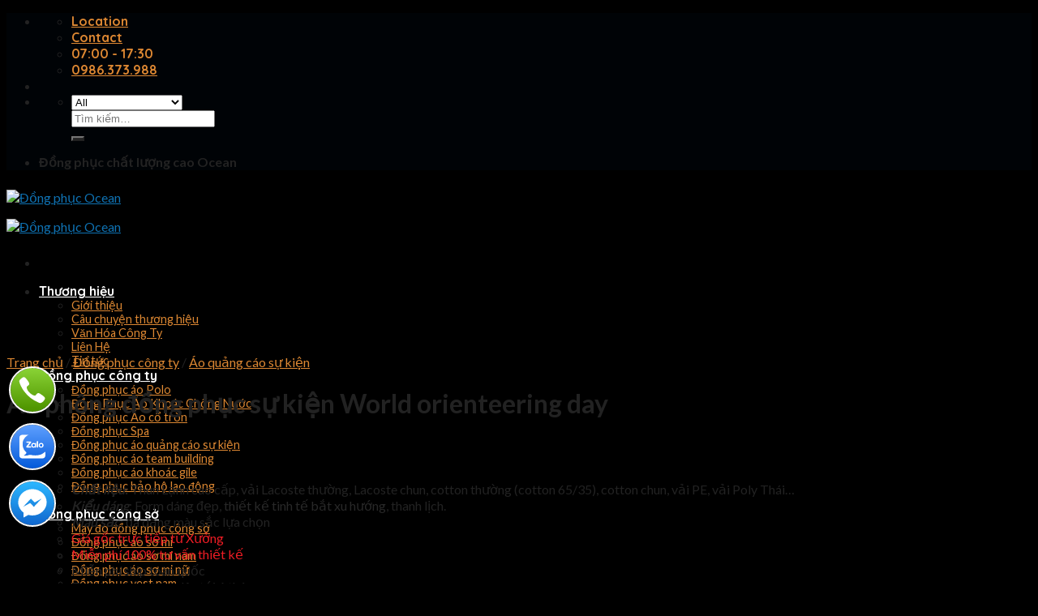

--- FILE ---
content_type: text/html; charset=UTF-8
request_url: https://oceanuniform.vn/san-pham/world-orienteering-day
body_size: 27718
content:
<!DOCTYPE html>
<!--[if IE 9 ]> <html lang="vi" class="ie9 loading-site no-js"> <![endif]-->
<!--[if IE 8 ]> <html lang="vi" class="ie8 loading-site no-js"> <![endif]-->
<!--[if (gte IE 9)|!(IE)]><!--><html lang="vi" class="loading-site no-js"> <!--<![endif]-->
<head>
	<!-- Google Tag Manager -->
<script>(function(w,d,s,l,i){w[l]=w[l]||[];w[l].push({'gtm.start':
new Date().getTime(),event:'gtm.js'});var f=d.getElementsByTagName(s)[0],
j=d.createElement(s),dl=l!='dataLayer'?'&l='+l:'';j.async=true;j.src=
'https://www.googletagmanager.com/gtm.js?id='+i+dl;f.parentNode.insertBefore(j,f);
})(window,document,'script','dataLayer','GTM-KJKR33G7');</script>
<!-- End Google Tag Manager -->
	<!-- Meta Pixel Code -->
	
<script>
!function(f,b,e,v,n,t,s)
{if(f.fbq)return;n=f.fbq=function(){n.callMethod?
n.callMethod.apply(n,arguments):n.queue.push(arguments)};
if(!f._fbq)f._fbq=n;n.push=n;n.loaded=!0;n.version='2.0';
n.queue=[];t=b.createElement(e);t.async=!0;
t.src=v;s=b.getElementsByTagName(e)[0];
s.parentNode.insertBefore(t,s)}(window, document,'script',
'https://connect.facebook.net/en_US/fbevents.js');
fbq('init', '1000431797887586');
fbq('track', 'PageView');
</script>
<noscript><img height="1" width="1" style="display:none"
src="https://www.facebook.com/tr?id=1000431797887586&ev=PageView&noscript=1"
/></noscript>
<!-- End Meta Pixel Code -->
	
	<meta charset="UTF-8" />
	<link rel="profile" href="http://gmpg.org/xfn/11" />
	<link rel="pingback" href="https://oceanuniform.vn/xmlrpc.php" />

	<script>(function(html){html.className = html.className.replace(/\bno-js\b/,'js')})(document.documentElement);</script>
<meta name='robots' content='index, follow, max-image-preview:large, max-snippet:-1, max-video-preview:-1' />
<meta name="viewport" content="width=device-width, initial-scale=1, maximum-scale=1" />
	<!-- This site is optimized with the Yoast SEO Premium plugin v18.0 (Yoast SEO v21.1) - https://yoast.com/wordpress/plugins/seo/ -->
	<title>Áo phông đồng phục sự kiện tập đoàn Vinaphone có màu sắc trẻ trung</title>
	<meta name="description" content="Áo phông đồng phục sự kiện tập đoàn Vinaphone được cung cấp bởi Đồng phục Ocean với chất liệu tuyệt hảo đi kèm mức giá thành vô cùng hấp dẫn." />
	<link rel="canonical" href="https://oceanuniform.vn/san-pham/world-orienteering-day" />
	<meta property="og:locale" content="vi_VN" />
	<meta property="og:type" content="article" />
	<meta property="og:title" content="Áo phông đồng phục sự kiện World orienteering day" />
	<meta property="og:description" content="Áo phông đồng phục sự kiện tập đoàn Vinaphone được cung cấp bởi Đồng phục Ocean với chất liệu tuyệt hảo đi kèm mức giá thành vô cùng hấp dẫn." />
	<meta property="og:url" content="https://oceanuniform.vn/san-pham/world-orienteering-day" />
	<meta property="og:site_name" content="Đồng phục Ocean" />
	<meta property="article:modified_time" content="2023-09-28T04:40:11+00:00" />
	<meta property="og:image" content="https://oceanuniform.vn/wp-content/uploads/2019/01/42841c83569f8fc1d68e.jpg" />
	<meta property="og:image:width" content="800" />
	<meta property="og:image:height" content="800" />
	<meta property="og:image:type" content="image/jpeg" />
	<meta name="twitter:card" content="summary_large_image" />
	<meta name="twitter:label1" content="Ước tính thời gian đọc" />
	<meta name="twitter:data1" content="3 phút" />
	<script type="application/ld+json" class="yoast-schema-graph">{"@context":"https://schema.org","@graph":[{"@type":"WebPage","@id":"https://oceanuniform.vn/san-pham/world-orienteering-day","url":"https://oceanuniform.vn/san-pham/world-orienteering-day","name":"Áo phông đồng phục sự kiện tập đoàn Vinaphone có màu sắc trẻ trung","isPartOf":{"@id":"https://oceanuniform.vn/#website"},"primaryImageOfPage":{"@id":"https://oceanuniform.vn/san-pham/world-orienteering-day#primaryimage"},"image":{"@id":"https://oceanuniform.vn/san-pham/world-orienteering-day#primaryimage"},"thumbnailUrl":"https://oceanuniform.vn/wp-content/uploads/2019/01/42841c83569f8fc1d68e.jpg","datePublished":"2019-01-30T20:26:00+00:00","dateModified":"2023-09-28T04:40:11+00:00","description":"Áo phông đồng phục sự kiện tập đoàn Vinaphone được cung cấp bởi Đồng phục Ocean với chất liệu tuyệt hảo đi kèm mức giá thành vô cùng hấp dẫn.","breadcrumb":{"@id":"https://oceanuniform.vn/san-pham/world-orienteering-day#breadcrumb"},"inLanguage":"vi","potentialAction":[{"@type":"ReadAction","target":["https://oceanuniform.vn/san-pham/world-orienteering-day"]}]},{"@type":"ImageObject","inLanguage":"vi","@id":"https://oceanuniform.vn/san-pham/world-orienteering-day#primaryimage","url":"https://oceanuniform.vn/wp-content/uploads/2019/01/42841c83569f8fc1d68e.jpg","contentUrl":"https://oceanuniform.vn/wp-content/uploads/2019/01/42841c83569f8fc1d68e.jpg","width":800,"height":800},{"@type":"BreadcrumbList","@id":"https://oceanuniform.vn/san-pham/world-orienteering-day#breadcrumb","itemListElement":[{"@type":"ListItem","position":1,"name":"Trang chủ","item":"https://oceanuniform.vn/"},{"@type":"ListItem","position":2,"name":"Sản phẩm","item":"https://oceanuniform.vn/cua-hang"},{"@type":"ListItem","position":3,"name":"Áo phông đồng phục sự kiện World orienteering day"}]},{"@type":"WebSite","@id":"https://oceanuniform.vn/#website","url":"https://oceanuniform.vn/","name":"Đồng phục Ocean","description":"Đồng phục công sở, doanh nghiệp đẹp sang trọng","potentialAction":[{"@type":"SearchAction","target":{"@type":"EntryPoint","urlTemplate":"https://oceanuniform.vn/?s={search_term_string}"},"query-input":"required name=search_term_string"}],"inLanguage":"vi"}]}</script>
	<!-- / Yoast SEO Premium plugin. -->


<link rel='dns-prefetch' href='//cdn.jsdelivr.net' />
<link rel='dns-prefetch' href='//maxcdn.bootstrapcdn.com' />
<link rel='dns-prefetch' href='//fonts.googleapis.com' />
<link rel="alternate" type="application/rss+xml" title="Dòng thông tin Đồng phục Ocean &raquo;" href="https://oceanuniform.vn/feed" />
<link rel="alternate" type="application/rss+xml" title="Dòng phản hồi Đồng phục Ocean &raquo;" href="https://oceanuniform.vn/comments/feed" />
<link rel="alternate" type="application/rss+xml" title="Đồng phục Ocean &raquo; Áo phông đồng phục sự kiện World orienteering day Dòng phản hồi" href="https://oceanuniform.vn/san-pham/world-orienteering-day/feed" />
<link rel="prefetch" href="https://oceanuniform.vn/wp-content/themes/flatsome/assets/js/chunk.countup.fe2c1016.js" />
<link rel="prefetch" href="https://oceanuniform.vn/wp-content/themes/flatsome/assets/js/chunk.sticky-sidebar.a58a6557.js" />
<link rel="prefetch" href="https://oceanuniform.vn/wp-content/themes/flatsome/assets/js/chunk.tooltips.29144c1c.js" />
<link rel="prefetch" href="https://oceanuniform.vn/wp-content/themes/flatsome/assets/js/chunk.vendors-popups.947eca5c.js" />
<link rel="prefetch" href="https://oceanuniform.vn/wp-content/themes/flatsome/assets/js/chunk.vendors-slider.c7f2bd49.js" />
<script type="text/javascript">
window._wpemojiSettings = {"baseUrl":"https:\/\/s.w.org\/images\/core\/emoji\/14.0.0\/72x72\/","ext":".png","svgUrl":"https:\/\/s.w.org\/images\/core\/emoji\/14.0.0\/svg\/","svgExt":".svg","source":{"concatemoji":"https:\/\/oceanuniform.vn\/wp-includes\/js\/wp-emoji-release.min.js?ver=6.3.7"}};
/*! This file is auto-generated */
!function(i,n){var o,s,e;function c(e){try{var t={supportTests:e,timestamp:(new Date).valueOf()};sessionStorage.setItem(o,JSON.stringify(t))}catch(e){}}function p(e,t,n){e.clearRect(0,0,e.canvas.width,e.canvas.height),e.fillText(t,0,0);var t=new Uint32Array(e.getImageData(0,0,e.canvas.width,e.canvas.height).data),r=(e.clearRect(0,0,e.canvas.width,e.canvas.height),e.fillText(n,0,0),new Uint32Array(e.getImageData(0,0,e.canvas.width,e.canvas.height).data));return t.every(function(e,t){return e===r[t]})}function u(e,t,n){switch(t){case"flag":return n(e,"\ud83c\udff3\ufe0f\u200d\u26a7\ufe0f","\ud83c\udff3\ufe0f\u200b\u26a7\ufe0f")?!1:!n(e,"\ud83c\uddfa\ud83c\uddf3","\ud83c\uddfa\u200b\ud83c\uddf3")&&!n(e,"\ud83c\udff4\udb40\udc67\udb40\udc62\udb40\udc65\udb40\udc6e\udb40\udc67\udb40\udc7f","\ud83c\udff4\u200b\udb40\udc67\u200b\udb40\udc62\u200b\udb40\udc65\u200b\udb40\udc6e\u200b\udb40\udc67\u200b\udb40\udc7f");case"emoji":return!n(e,"\ud83e\udef1\ud83c\udffb\u200d\ud83e\udef2\ud83c\udfff","\ud83e\udef1\ud83c\udffb\u200b\ud83e\udef2\ud83c\udfff")}return!1}function f(e,t,n){var r="undefined"!=typeof WorkerGlobalScope&&self instanceof WorkerGlobalScope?new OffscreenCanvas(300,150):i.createElement("canvas"),a=r.getContext("2d",{willReadFrequently:!0}),o=(a.textBaseline="top",a.font="600 32px Arial",{});return e.forEach(function(e){o[e]=t(a,e,n)}),o}function t(e){var t=i.createElement("script");t.src=e,t.defer=!0,i.head.appendChild(t)}"undefined"!=typeof Promise&&(o="wpEmojiSettingsSupports",s=["flag","emoji"],n.supports={everything:!0,everythingExceptFlag:!0},e=new Promise(function(e){i.addEventListener("DOMContentLoaded",e,{once:!0})}),new Promise(function(t){var n=function(){try{var e=JSON.parse(sessionStorage.getItem(o));if("object"==typeof e&&"number"==typeof e.timestamp&&(new Date).valueOf()<e.timestamp+604800&&"object"==typeof e.supportTests)return e.supportTests}catch(e){}return null}();if(!n){if("undefined"!=typeof Worker&&"undefined"!=typeof OffscreenCanvas&&"undefined"!=typeof URL&&URL.createObjectURL&&"undefined"!=typeof Blob)try{var e="postMessage("+f.toString()+"("+[JSON.stringify(s),u.toString(),p.toString()].join(",")+"));",r=new Blob([e],{type:"text/javascript"}),a=new Worker(URL.createObjectURL(r),{name:"wpTestEmojiSupports"});return void(a.onmessage=function(e){c(n=e.data),a.terminate(),t(n)})}catch(e){}c(n=f(s,u,p))}t(n)}).then(function(e){for(var t in e)n.supports[t]=e[t],n.supports.everything=n.supports.everything&&n.supports[t],"flag"!==t&&(n.supports.everythingExceptFlag=n.supports.everythingExceptFlag&&n.supports[t]);n.supports.everythingExceptFlag=n.supports.everythingExceptFlag&&!n.supports.flag,n.DOMReady=!1,n.readyCallback=function(){n.DOMReady=!0}}).then(function(){return e}).then(function(){var e;n.supports.everything||(n.readyCallback(),(e=n.source||{}).concatemoji?t(e.concatemoji):e.wpemoji&&e.twemoji&&(t(e.twemoji),t(e.wpemoji)))}))}((window,document),window._wpemojiSettings);
</script>
<style type="text/css">
img.wp-smiley,
img.emoji {
	display: inline !important;
	border: none !important;
	box-shadow: none !important;
	height: 1em !important;
	width: 1em !important;
	margin: 0 0.07em !important;
	vertical-align: -0.1em !important;
	background: none !important;
	padding: 0 !important;
}
</style>
	<style id='wp-block-library-inline-css' type='text/css'>
:root{--wp-admin-theme-color:#007cba;--wp-admin-theme-color--rgb:0,124,186;--wp-admin-theme-color-darker-10:#006ba1;--wp-admin-theme-color-darker-10--rgb:0,107,161;--wp-admin-theme-color-darker-20:#005a87;--wp-admin-theme-color-darker-20--rgb:0,90,135;--wp-admin-border-width-focus:2px;--wp-block-synced-color:#7a00df;--wp-block-synced-color--rgb:122,0,223}@media (min-resolution:192dpi){:root{--wp-admin-border-width-focus:1.5px}}.wp-element-button{cursor:pointer}:root{--wp--preset--font-size--normal:16px;--wp--preset--font-size--huge:42px}:root .has-very-light-gray-background-color{background-color:#eee}:root .has-very-dark-gray-background-color{background-color:#313131}:root .has-very-light-gray-color{color:#eee}:root .has-very-dark-gray-color{color:#313131}:root .has-vivid-green-cyan-to-vivid-cyan-blue-gradient-background{background:linear-gradient(135deg,#00d084,#0693e3)}:root .has-purple-crush-gradient-background{background:linear-gradient(135deg,#34e2e4,#4721fb 50%,#ab1dfe)}:root .has-hazy-dawn-gradient-background{background:linear-gradient(135deg,#faaca8,#dad0ec)}:root .has-subdued-olive-gradient-background{background:linear-gradient(135deg,#fafae1,#67a671)}:root .has-atomic-cream-gradient-background{background:linear-gradient(135deg,#fdd79a,#004a59)}:root .has-nightshade-gradient-background{background:linear-gradient(135deg,#330968,#31cdcf)}:root .has-midnight-gradient-background{background:linear-gradient(135deg,#020381,#2874fc)}.has-regular-font-size{font-size:1em}.has-larger-font-size{font-size:2.625em}.has-normal-font-size{font-size:var(--wp--preset--font-size--normal)}.has-huge-font-size{font-size:var(--wp--preset--font-size--huge)}.has-text-align-center{text-align:center}.has-text-align-left{text-align:left}.has-text-align-right{text-align:right}#end-resizable-editor-section{display:none}.aligncenter{clear:both}.items-justified-left{justify-content:flex-start}.items-justified-center{justify-content:center}.items-justified-right{justify-content:flex-end}.items-justified-space-between{justify-content:space-between}.screen-reader-text{clip:rect(1px,1px,1px,1px);word-wrap:normal!important;border:0;-webkit-clip-path:inset(50%);clip-path:inset(50%);height:1px;margin:-1px;overflow:hidden;padding:0;position:absolute;width:1px}.screen-reader-text:focus{clip:auto!important;background-color:#ddd;-webkit-clip-path:none;clip-path:none;color:#444;display:block;font-size:1em;height:auto;left:5px;line-height:normal;padding:15px 23px 14px;text-decoration:none;top:5px;width:auto;z-index:100000}html :where(.has-border-color){border-style:solid}html :where([style*=border-top-color]){border-top-style:solid}html :where([style*=border-right-color]){border-right-style:solid}html :where([style*=border-bottom-color]){border-bottom-style:solid}html :where([style*=border-left-color]){border-left-style:solid}html :where([style*=border-width]){border-style:solid}html :where([style*=border-top-width]){border-top-style:solid}html :where([style*=border-right-width]){border-right-style:solid}html :where([style*=border-bottom-width]){border-bottom-style:solid}html :where([style*=border-left-width]){border-left-style:solid}html :where(img[class*=wp-image-]){height:auto;max-width:100%}:where(figure){margin:0 0 1em}html :where(.is-position-sticky){--wp-admin--admin-bar--position-offset:var(--wp-admin--admin-bar--height,0px)}@media screen and (max-width:600px){html :where(.is-position-sticky){--wp-admin--admin-bar--position-offset:0px}}
</style>
<style id='classic-theme-styles-inline-css' type='text/css'>
/*! This file is auto-generated */
.wp-block-button__link{color:#fff;background-color:#32373c;border-radius:9999px;box-shadow:none;text-decoration:none;padding:calc(.667em + 2px) calc(1.333em + 2px);font-size:1.125em}.wp-block-file__button{background:#32373c;color:#fff;text-decoration:none}
</style>
<link rel='stylesheet' id='contact-form-7-css' href='https://oceanuniform.vn/wp-content/plugins/contact-form-7/includes/css/styles.css?ver=5.8' type='text/css' media='all' />
<link rel='stylesheet' id='photoswipe-css' href='https://oceanuniform.vn/wp-content/plugins/woocommerce/assets/css/photoswipe/photoswipe.min.css?ver=8.1.0' type='text/css' media='all' />
<link rel='stylesheet' id='photoswipe-default-skin-css' href='https://oceanuniform.vn/wp-content/plugins/woocommerce/assets/css/photoswipe/default-skin/default-skin.min.css?ver=8.1.0' type='text/css' media='all' />
<style id='woocommerce-inline-inline-css' type='text/css'>
.woocommerce form .form-row .required { visibility: visible; }
</style>
<link rel='stylesheet' id='dashicons-css' href='https://oceanuniform.vn/wp-includes/css/dashicons.min.css?ver=6.3.7' type='text/css' media='all' />
<link rel='stylesheet' id='flatsome-ionicons-css' href='//maxcdn.bootstrapcdn.com/font-awesome/4.7.0/css/font-awesome.min.css?ver=6.3.7' type='text/css' media='all' />
<link rel='stylesheet' id='pscrollbar-css' href='https://oceanuniform.vn/wp-content/plugins/quadmenu/assets/frontend/pscrollbar/perfect-scrollbar.min.css?ver=2.3.3' type='text/css' media='all' />
<link rel='stylesheet' id='owlcarousel-css' href='https://oceanuniform.vn/wp-content/plugins/quadmenu/assets/frontend/owlcarousel/owl.carousel.min.css?ver=2.3.3' type='text/css' media='all' />
<link rel='stylesheet' id='quadmenu-normalize-css' href='https://oceanuniform.vn/wp-content/plugins/quadmenu/assets/frontend/css/quadmenu-normalize.min.css?ver=2.3.3' type='text/css' media='all' />
<link rel='stylesheet' id='quadmenu-widgets-css' href='https://oceanuniform.vn/wp-content/uploads/flatsome-child/quadmenu-widgets.css?ver=1669088370' type='text/css' media='all' />
<link rel='stylesheet' id='quadmenu-css' href='https://oceanuniform.vn/wp-content/plugins/quadmenu/assets/frontend/css/quadmenu.min.css?ver=2.3.3' type='text/css' media='all' />
<link rel='stylesheet' id='quadmenu-locations-css' href='https://oceanuniform.vn/wp-content/uploads/flatsome-child/quadmenu-locations.css?ver=1669088370' type='text/css' media='all' />
<link rel='stylesheet' id='flatsome-swatches-frontend-css' href='https://oceanuniform.vn/wp-content/themes/flatsome/assets/css/extensions/flatsome-swatches-frontend.css?ver=3.15.7' type='text/css' media='all' />
<link rel='stylesheet' id='flatsome-main-css' href='https://oceanuniform.vn/wp-content/themes/flatsome/assets/css/flatsome.css?ver=3.15.7' type='text/css' media='all' />
<style id='flatsome-main-inline-css' type='text/css'>
@font-face {
				font-family: "fl-icons";
				font-display: block;
				src: url(https://oceanuniform.vn/wp-content/themes/flatsome/assets/css/icons/fl-icons.eot?v=3.15.7);
				src:
					url(https://oceanuniform.vn/wp-content/themes/flatsome/assets/css/icons/fl-icons.eot#iefix?v=3.15.7) format("embedded-opentype"),
					url(https://oceanuniform.vn/wp-content/themes/flatsome/assets/css/icons/fl-icons.woff2?v=3.15.7) format("woff2"),
					url(https://oceanuniform.vn/wp-content/themes/flatsome/assets/css/icons/fl-icons.ttf?v=3.15.7) format("truetype"),
					url(https://oceanuniform.vn/wp-content/themes/flatsome/assets/css/icons/fl-icons.woff?v=3.15.7) format("woff"),
					url(https://oceanuniform.vn/wp-content/themes/flatsome/assets/css/icons/fl-icons.svg?v=3.15.7#fl-icons) format("svg");
			}
</style>
<link rel='stylesheet' id='flatsome-shop-css' href='https://oceanuniform.vn/wp-content/themes/flatsome/assets/css/flatsome-shop.css?ver=3.15.7' type='text/css' media='all' />
<link rel='stylesheet' id='flatsome-style-css' href='https://oceanuniform.vn/wp-content/themes/flatsome-child/style.css?ver=3.0' type='text/css' media='all' />
<link rel='stylesheet' id='flatsome-googlefonts-css' href='//fonts.googleapis.com/css?family=Lato%3Aregular%2C700%2C400%7CQuicksand%3Aregular%2C700%7CDancing+Script%3Aregular%2C400&#038;display=swap&#038;ver=3.9' type='text/css' media='all' />
<script type="text/javascript">
            window._nslDOMReady = function (callback) {
                if ( document.readyState === "complete" || document.readyState === "interactive" ) {
                    callback();
                } else {
                    document.addEventListener( "DOMContentLoaded", callback );
                }
            };
            </script><script type='text/javascript' src='https://oceanuniform.vn/wp-includes/js/jquery/jquery.min.js?ver=3.7.0' id='jquery-core-js'></script>
<script type='text/javascript' src='https://oceanuniform.vn/wp-includes/js/jquery/jquery-migrate.min.js?ver=3.4.1' id='jquery-migrate-js'></script>
<link rel="https://api.w.org/" href="https://oceanuniform.vn/wp-json/" /><link rel="alternate" type="application/json" href="https://oceanuniform.vn/wp-json/wp/v2/product/6343" /><link rel="EditURI" type="application/rsd+xml" title="RSD" href="https://oceanuniform.vn/xmlrpc.php?rsd" />
<meta name="generator" content="WordPress 6.3.7" />
<meta name="generator" content="WooCommerce 8.1.0" />
<link rel='shortlink' href='https://oceanuniform.vn/?p=6343' />
<link rel="alternate" type="application/json+oembed" href="https://oceanuniform.vn/wp-json/oembed/1.0/embed?url=https%3A%2F%2Foceanuniform.vn%2Fsan-pham%2Fworld-orienteering-day" />
<link rel="alternate" type="text/xml+oembed" href="https://oceanuniform.vn/wp-json/oembed/1.0/embed?url=https%3A%2F%2Foceanuniform.vn%2Fsan-pham%2Fworld-orienteering-day&#038;format=xml" />
<style>.bg{opacity: 0; transition: opacity 1s; -webkit-transition: opacity 1s;} .bg-loaded{opacity: 1;}</style><!--[if IE]><link rel="stylesheet" type="text/css" href="https://oceanuniform.vn/wp-content/themes/flatsome/assets/css/ie-fallback.css"><script src="//cdnjs.cloudflare.com/ajax/libs/html5shiv/3.6.1/html5shiv.js"></script><script>var head = document.getElementsByTagName('head')[0],style = document.createElement('style');style.type = 'text/css';style.styleSheet.cssText = ':before,:after{content:none !important';head.appendChild(style);setTimeout(function(){head.removeChild(style);}, 0);</script><script src="https://oceanuniform.vn/wp-content/themes/flatsome/assets/libs/ie-flexibility.js"></script><![endif]-->	<noscript><style>.woocommerce-product-gallery{ opacity: 1 !important; }</style></noscript>
	
    <meta name="viewport" content="width=device-width, initial-scale=1.0">

    <link rel="icon" href="https://oceanuniform.vn/wp-content/uploads/2022/09/cropped-Ocean-Uniform-Logo-1-1-32x32.jpg" sizes="32x32" />
<link rel="icon" href="https://oceanuniform.vn/wp-content/uploads/2022/09/cropped-Ocean-Uniform-Logo-1-1-192x192.jpg" sizes="192x192" />
<link rel="apple-touch-icon" href="https://oceanuniform.vn/wp-content/uploads/2022/09/cropped-Ocean-Uniform-Logo-1-1-180x180.jpg" />
<meta name="msapplication-TileImage" content="https://oceanuniform.vn/wp-content/uploads/2022/09/cropped-Ocean-Uniform-Logo-1-1-270x270.jpg" />
<style id="custom-css" type="text/css">:root {--primary-color: #0f72b3;}.container-width, .full-width .ubermenu-nav, .container, .row{max-width: 1170px}.row.row-collapse{max-width: 1140px}.row.row-small{max-width: 1162.5px}.row.row-large{max-width: 1200px}.header-main{height: 65px}#logo img{max-height: 65px}#logo{width:161px;}#logo img{padding:8px 0;}.header-bottom{min-height: 10px}.header-top{min-height: 41px}.transparent .header-main{height: 30px}.transparent #logo img{max-height: 30px}.has-transparent + .page-title:first-of-type,.has-transparent + #main > .page-title,.has-transparent + #main > div > .page-title,.has-transparent + #main .page-header-wrapper:first-of-type .page-title{padding-top: 60px;}.header.show-on-scroll,.stuck .header-main{height:70px!important}.stuck #logo img{max-height: 70px!important}.search-form{ width: 100%;}.header-bg-color {background-color: #0f72b3}.header-bottom {background-color: #f1f1f1}.top-bar-nav > li > a{line-height: 16px }.header-main .nav > li > a{line-height: 16px }.stuck .header-main .nav > li > a{line-height: 50px }.header-bottom-nav > li > a{line-height: 16px }@media (max-width: 549px) {.header-main{height: 70px}#logo img{max-height: 70px}}.nav-dropdown-has-arrow.nav-dropdown-has-border li.has-dropdown:before{border-bottom-color: #ededed;}.nav .nav-dropdown{border-color: #ededed }.nav-dropdown{font-size:90%}.header-top{background-color:rgba(0,6,10,0.65)!important;}/* Color */.accordion-title.active, .has-icon-bg .icon .icon-inner,.logo a, .primary.is-underline, .primary.is-link, .badge-outline .badge-inner, .nav-outline > li.active> a,.nav-outline >li.active > a, .cart-icon strong,[data-color='primary'], .is-outline.primary{color: #0f72b3;}/* Color !important */[data-text-color="primary"]{color: #0f72b3!important;}/* Background Color */[data-text-bg="primary"]{background-color: #0f72b3;}/* Background */.scroll-to-bullets a,.featured-title, .label-new.menu-item > a:after, .nav-pagination > li > .current,.nav-pagination > li > span:hover,.nav-pagination > li > a:hover,.has-hover:hover .badge-outline .badge-inner,button[type="submit"], .button.wc-forward:not(.checkout):not(.checkout-button), .button.submit-button, .button.primary:not(.is-outline),.featured-table .title,.is-outline:hover, .has-icon:hover .icon-label,.nav-dropdown-bold .nav-column li > a:hover, .nav-dropdown.nav-dropdown-bold > li > a:hover, .nav-dropdown-bold.dark .nav-column li > a:hover, .nav-dropdown.nav-dropdown-bold.dark > li > a:hover, .header-vertical-menu__opener ,.is-outline:hover, .tagcloud a:hover,.grid-tools a, input[type='submit']:not(.is-form), .box-badge:hover .box-text, input.button.alt,.nav-box > li > a:hover,.nav-box > li.active > a,.nav-pills > li.active > a ,.current-dropdown .cart-icon strong, .cart-icon:hover strong, .nav-line-bottom > li > a:before, .nav-line-grow > li > a:before, .nav-line > li > a:before,.banner, .header-top, .slider-nav-circle .flickity-prev-next-button:hover svg, .slider-nav-circle .flickity-prev-next-button:hover .arrow, .primary.is-outline:hover, .button.primary:not(.is-outline), input[type='submit'].primary, input[type='submit'].primary, input[type='reset'].button, input[type='button'].primary, .badge-inner{background-color: #0f72b3;}/* Border */.nav-vertical.nav-tabs > li.active > a,.scroll-to-bullets a.active,.nav-pagination > li > .current,.nav-pagination > li > span:hover,.nav-pagination > li > a:hover,.has-hover:hover .badge-outline .badge-inner,.accordion-title.active,.featured-table,.is-outline:hover, .tagcloud a:hover,blockquote, .has-border, .cart-icon strong:after,.cart-icon strong,.blockUI:before, .processing:before,.loading-spin, .slider-nav-circle .flickity-prev-next-button:hover svg, .slider-nav-circle .flickity-prev-next-button:hover .arrow, .primary.is-outline:hover{border-color: #0f72b3}.nav-tabs > li.active > a{border-top-color: #0f72b3}.widget_shopping_cart_content .blockUI.blockOverlay:before { border-left-color: #0f72b3 }.woocommerce-checkout-review-order .blockUI.blockOverlay:before { border-left-color: #0f72b3 }/* Fill */.slider .flickity-prev-next-button:hover svg,.slider .flickity-prev-next-button:hover .arrow{fill: #0f72b3;}/* Background Color */[data-icon-label]:after, .secondary.is-underline:hover,.secondary.is-outline:hover,.icon-label,.button.secondary:not(.is-outline),.button.alt:not(.is-outline), .badge-inner.on-sale, .button.checkout, .single_add_to_cart_button, .current .breadcrumb-step{ background-color:#282828; }[data-text-bg="secondary"]{background-color: #282828;}/* Color */.secondary.is-underline,.secondary.is-link, .secondary.is-outline,.stars a.active, .star-rating:before, .woocommerce-page .star-rating:before,.star-rating span:before, .color-secondary{color: #282828}/* Color !important */[data-text-color="secondary"]{color: #282828!important;}/* Border */.secondary.is-outline:hover{border-color:#282828}.success.is-underline:hover,.success.is-outline:hover,.success{background-color: #0a0a0a}.success-color, .success.is-link, .success.is-outline{color: #0a0a0a;}.success-border{border-color: #0a0a0a!important;}/* Color !important */[data-text-color="success"]{color: #0a0a0a!important;}/* Background Color */[data-text-bg="success"]{background-color: #0a0a0a;}body{font-size: 100%;}@media screen and (max-width: 549px){body{font-size: 100%;}}body{font-family:"Lato", sans-serif}body{font-weight: 400}body{color: #222222}.nav > li > a {font-family:"Quicksand", sans-serif;}.mobile-sidebar-levels-2 .nav > li > ul > li > a {font-family:"Quicksand", sans-serif;}.nav > li > a {font-weight: 700;}.mobile-sidebar-levels-2 .nav > li > ul > li > a {font-weight: 700;}h1,h2,h3,h4,h5,h6,.heading-font, .off-canvas-center .nav-sidebar.nav-vertical > li > a{font-family: "Lato", sans-serif;}h1,h2,h3,h4,h5,h6,.heading-font,.banner h1,.banner h2{font-weight: 700;}h1,h2,h3,h4,h5,h6,.heading-font{color: #222222;}.breadcrumbs{text-transform: none;}.alt-font{font-family: "Dancing Script", sans-serif;}.alt-font{font-weight: 400!important;}.header:not(.transparent) .header-nav-main.nav > li > a {color: #ffffff;}a{color: #dc8732;}a:hover{color: #26729b;}.tagcloud a:hover{border-color: #26729b;background-color: #26729b;}.current .breadcrumb-step, [data-icon-label]:after, .button#place_order,.button.checkout,.checkout-button,.single_add_to_cart_button.button{background-color: #ccb594!important }input[type='submit'], input[type="button"], button:not(.icon), .button:not(.icon){border-radius: 5!important}.pswp__bg,.mfp-bg.mfp-ready{background-color: #ffffff}.shop-page-title.featured-title .title-bg{ background-image: url(https://oceanuniform.vn/wp-content/uploads/2019/01/42841c83569f8fc1d68e.jpg)!important;}@media screen and (min-width: 550px){.products .box-vertical .box-image{min-width: 425px!important;width: 425px!important;}}.absolute-footer, html{background-color: #000000}.label-new.menu-item > a:after{content:"New";}.label-hot.menu-item > a:after{content:"Hot";}.label-sale.menu-item > a:after{content:"Sale";}.label-popular.menu-item > a:after{content:"Popular";}</style><style id="flatsome-swatches-css" type="text/css"></style></head>

<body class="product-template-default single single-product postid-6343 theme-flatsome woocommerce woocommerce-page woocommerce-no-js lightbox nav-dropdown-has-shadow nav-dropdown-has-border">
	<!-- Google Tag Manager (noscript) -->
<noscript><iframe src="https://www.googletagmanager.com/ns.html?id=GTM-KJKR33G7"
height="0" width="0" style="display:none;visibility:hidden"></iframe></noscript>
<!-- End Google Tag Manager (noscript) -->


<a class="skip-link screen-reader-text" href="#main">Skip to content</a>

<div id="wrapper">

	
	<header id="header" class="header has-sticky sticky-jump">
		<div class="header-wrapper">
			<div id="top-bar" class="header-top hide-for-sticky nav-dark flex-has-center">
    <div class="flex-row container">
      <div class="flex-col hide-for-medium flex-left">
          <ul class="nav nav-left medium-nav-center nav-small  nav-">
                        </ul>
      </div>

      <div class="flex-col hide-for-medium flex-center">
          <ul class="nav nav-center nav-small  nav-">
              <li class="header-contact-wrapper">
		<ul id="header-contact" class="nav nav-divided nav-uppercase header-contact">
					<li class="">
			  <a target="_blank" rel="noopener noreferrer" href="https://maps.google.com/?q=Đồng phục công ty, may áo đồng phục doanh nghiệp - Ocean Uniform 177 P. Quan Hoa, Quan Hoa, Cầu Giấy, Hà Nội 100000" title="Đồng phục công ty, may áo đồng phục doanh nghiệp - Ocean Uniform 177 P. Quan Hoa, Quan Hoa, Cầu Giấy, Hà Nội 100000" class="tooltip">
			  	 <i class="icon-map-pin-fill" style="font-size:10px;"></i>			     <span>
			     	Location			     </span>
			  </a>
			</li>
			
						<li class="">
			  <a href="mailto:info@oceanuniform.vn" class="tooltip" title="info@oceanuniform.vn">
				  <i class="icon-envelop" style="font-size:10px;"></i>			       <span>
			       	Contact			       </span>
			  </a>
			</li>
					
						<li class="">
			  <a class="tooltip" title="07:00 - 17:30 ">
			  	   <i class="icon-clock" style="font-size:10px;"></i>			        <span>07:00 - 17:30</span>
			  </a>
			 </li>
			
						<li class="">
			  <a href="tel:0986.373.988" class="tooltip" title="0986.373.988">
			     <i class="icon-phone" style="font-size:10px;"></i>			      <span>0986.373.988</span>
			  </a>
			</li>
				</ul>
</li><li class="header-divider"></li><li class="header-search header-search-dropdown has-icon has-dropdown menu-item-has-children">
		<a href="#" aria-label="Tìm kiếm" class="is-small"><i class="icon-search" ></i></a>
		<ul class="nav-dropdown nav-dropdown-bold">
	 	<li class="header-search-form search-form html relative has-icon">
	<div class="header-search-form-wrapper">
		<div class="searchform-wrapper ux-search-box relative is-normal"><form role="search" method="get" class="searchform" action="https://oceanuniform.vn/">
	<div class="flex-row relative">
					<div class="flex-col search-form-categories">
				<select class="search_categories resize-select mb-0" name="product_cat"><option value="" selected='selected'>All</option><option value="du-an-tieu-bieu">DỰ ÁN TIÊU BIỂU</option><option value="dong-phuc-cong-so">Đồng phục công sở</option><option value="dong-phuc-cong-ty">Đồng phục công ty</option><option value="dong-phuc-khac">Đồng phục khác</option><option value="dong-phuc-ocean">Đồng phục Ocean</option></select>			</div>
						<div class="flex-col flex-grow">
			<label class="screen-reader-text" for="woocommerce-product-search-field-0">Tìm kiếm:</label>
			<input type="search" id="woocommerce-product-search-field-0" class="search-field mb-0" placeholder="Tìm kiếm&hellip;" value="" name="s" />
			<input type="hidden" name="post_type" value="product" />
					</div>
		<div class="flex-col">
			<button type="submit" value="Tìm kiếm" class="ux-search-submit submit-button secondary button icon mb-0" aria-label="Submit">
				<i class="icon-search" ></i>			</button>
		</div>
	</div>
	<div class="live-search-results text-left z-top"></div>
</form>
</div>	</div>
</li>	</ul>
</li>
          </ul>
      </div>

      <div class="flex-col hide-for-medium flex-right">
         <ul class="nav top-bar-nav nav-right nav-small  nav-">
                        </ul>
      </div>

            <div class="flex-col show-for-medium flex-grow">
          <ul class="nav nav-center nav-small mobile-nav  nav-">
              <li class="html custom html_topbar_left"><strong>Đồng phục chất lượng cao Ocean</strong></li>          </ul>
      </div>
      
    </div>
</div>
<div id="masthead" class="header-main show-logo-center nav-dark">
      <div class="header-inner flex-row container logo-center medium-logo-center" role="navigation">

          <!-- Logo -->
          <div id="logo" class="flex-col logo">
            
<!-- Header logo -->
<a href="https://oceanuniform.vn/" title="Đồng phục Ocean - Đồng phục công sở, doanh nghiệp đẹp sang trọng" rel="home">
		<img width="1020" height="391" src="https://oceanuniform.vn/wp-content/uploads/2022/10/Ocean-Uniform-Logo-copy-1400x536.png" class="header_logo header-logo" alt="Đồng phục Ocean"/><img  width="1020" height="391" src="https://oceanuniform.vn/wp-content/uploads/2022/10/Ocean-Uniform-Logo-copy-1400x536.png" class="header-logo-dark" alt="Đồng phục Ocean"/></a>
          </div>

          <!-- Mobile Left Elements -->
          <div class="flex-col show-for-medium flex-left">
            <ul class="mobile-nav nav nav-left ">
              <li class="nav-icon has-icon">
  		<a href="#" data-open="#main-menu" data-pos="left" data-bg="main-menu-overlay" data-color="" class="is-small" aria-label="Menu" aria-controls="main-menu" aria-expanded="false">
		
		  <i class="icon-menu" ></i>
		  		</a>
	</li>            </ul>
          </div>

          <!-- Left Elements -->
          <div class="flex-col hide-for-medium flex-left
            ">
            <ul class="header-nav header-nav-main nav nav-left  nav-spacing-xlarge nav-uppercase" >
              <li id="menu-item-10204" class="menu-item menu-item-type-custom menu-item-object-custom menu-item-has-children menu-item-10204 menu-item-design-default has-dropdown"><a href="#" class="nav-top-link">Thương hiệu<i class="icon-angle-down" ></i></a>
<ul class="sub-menu nav-dropdown nav-dropdown-bold">
	<li id="menu-item-11439" class="menu-item menu-item-type-post_type menu-item-object-page menu-item-11439"><a href="https://oceanuniform.vn/gioi-thieu-2">Giới thiệu</a></li>
	<li id="menu-item-11438" class="menu-item menu-item-type-post_type menu-item-object-page menu-item-11438"><a href="https://oceanuniform.vn/cau-chuyen-thuong-hieu-ocean-uniform">Câu chuyện thương hiệu</a></li>
	<li id="menu-item-11440" class="menu-item menu-item-type-post_type menu-item-object-page menu-item-11440"><a href="https://oceanuniform.vn/van-hoa-cong-ty">Văn Hóa Công Ty</a></li>
	<li id="menu-item-14451" class="menu-item menu-item-type-post_type menu-item-object-page menu-item-14451"><a href="https://oceanuniform.vn/lien-he-2">Liên Hệ</a></li>
	<li id="menu-item-14450" class="menu-item menu-item-type-taxonomy menu-item-object-category menu-item-14450"><a href="https://oceanuniform.vn/category/blog">Tin tức</a></li>
</ul>
</li>
<li id="menu-item-14326" class="menu-item menu-item-type-custom menu-item-object-custom menu-item-has-children menu-item-14326 menu-item-design-default has-dropdown"><a href="https://oceanuniform.vn/dong-phuc-cong-ty" class="nav-top-link">Đồng phục công ty<i class="icon-angle-down" ></i></a>
<ul class="sub-menu nav-dropdown nav-dropdown-bold">
	<li id="menu-item-11445" class="menu-item menu-item-type-taxonomy menu-item-object-product_cat menu-item-11445"><a href="https://oceanuniform.vn/danh-muc-san-pham/dong-phuc-cong-ty/ao-polo">Đồng phục áo Polo</a></li>
	<li id="menu-item-11443" class="menu-item menu-item-type-taxonomy menu-item-object-product_cat menu-item-11443"><a href="https://oceanuniform.vn/danh-muc-san-pham/dong-phuc-cong-ty/ao-khoac-chong-nuoc">Đồng Phục Áo Khoác Chống Nước</a></li>
	<li id="menu-item-11442" class="menu-item menu-item-type-taxonomy menu-item-object-product_cat menu-item-11442"><a href="https://oceanuniform.vn/danh-muc-san-pham/dong-phuc-cong-ty/ao-co-tron">Đồng phục Áo cổ tròn</a></li>
	<li id="menu-item-13119" class="menu-item menu-item-type-taxonomy menu-item-object-product_cat menu-item-13119"><a href="https://oceanuniform.vn/danh-muc-san-pham/dong-phuc-cong-ty/dong-phuc-spa">Đồng phục Spa</a></li>
	<li id="menu-item-11446" class="menu-item menu-item-type-taxonomy menu-item-object-product_cat current-product-ancestor current-menu-parent current-product-parent menu-item-11446 active"><a href="https://oceanuniform.vn/danh-muc-san-pham/dong-phuc-cong-ty/ao-quang-cao-su-kien">Đồng phục áo quảng cáo sự kiện</a></li>
	<li id="menu-item-11447" class="menu-item menu-item-type-taxonomy menu-item-object-product_cat menu-item-11447"><a href="https://oceanuniform.vn/danh-muc-san-pham/dong-phuc-cong-ty/ao-team-building">Đồng phục áo team building</a></li>
	<li id="menu-item-11444" class="menu-item menu-item-type-taxonomy menu-item-object-product_cat menu-item-11444"><a href="https://oceanuniform.vn/danh-muc-san-pham/dong-phuc-cong-ty/ao-khoac-gile-dong-phuc-cong-ty">Đồng phục áo khoác gile</a></li>
	<li id="menu-item-12910" class="menu-item menu-item-type-taxonomy menu-item-object-product_cat menu-item-12910"><a href="https://oceanuniform.vn/danh-muc-san-pham/dong-phuc-cong-ty/ao-bao-ho">Đồng phục bảo hộ lao động</a></li>
</ul>
</li>
            </ul>
          </div>

          <!-- Right Elements -->
          <div class="flex-col hide-for-medium flex-right">
            <ul class="header-nav header-nav-main nav nav-right  nav-spacing-xlarge nav-uppercase">
              <li id="menu-item-14545" class="menu-item menu-item-type-custom menu-item-object-custom menu-item-has-children menu-item-14545 menu-item-design-default has-dropdown"><a href="https://oceanuniform.vn/dong-phuc-cong-so" class="nav-top-link">Đồng phục công sở<i class="icon-angle-down" ></i></a>
<ul class="sub-menu nav-dropdown nav-dropdown-bold">
	<li id="menu-item-14027" class="menu-item menu-item-type-post_type menu-item-object-post menu-item-14027"><a href="https://oceanuniform.vn/danh-muc-san-pham-dong-phuc-cong-so-may-do-cong-so.html">May đo đồng phục công sở</a></li>
	<li id="menu-item-14546" class="menu-item menu-item-type-custom menu-item-object-custom menu-item-14546"><a href="https://oceanuniform.vn/danh-muc-san-pham/dong-phuc-cong-so">Đồng phục áo sơ mi</a></li>
	<li id="menu-item-11422" class="menu-item menu-item-type-taxonomy menu-item-object-product_cat menu-item-11422"><a href="https://oceanuniform.vn/danh-muc-san-pham/dong-phuc-cong-so/ao-so-mi-nam">Đồng phục áo sơ mi nam</a></li>
	<li id="menu-item-11423" class="menu-item menu-item-type-taxonomy menu-item-object-product_cat menu-item-11423"><a href="https://oceanuniform.vn/danh-muc-san-pham/dong-phuc-cong-so/ao-so-mi-nu">Đồng phục áo sơ mi nữ</a></li>
	<li id="menu-item-11426" class="menu-item menu-item-type-taxonomy menu-item-object-product_cat menu-item-11426"><a href="https://oceanuniform.vn/danh-muc-san-pham/dong-phuc-cong-so/vest-nam">Đồng phục vest nam</a></li>
	<li id="menu-item-11427" class="menu-item menu-item-type-taxonomy menu-item-object-product_cat menu-item-11427"><a href="https://oceanuniform.vn/danh-muc-san-pham/dong-phuc-cong-so/vest-nu">Đồng phục vest nữ</a></li>
	<li id="menu-item-11421" class="menu-item menu-item-type-taxonomy menu-item-object-product_cat menu-item-11421"><a href="https://oceanuniform.vn/danh-muc-san-pham/dong-phuc-cong-so/ao-gile-nam-nu">Đồng phục áo gile nam nữ</a></li>
	<li id="menu-item-11424" class="menu-item menu-item-type-taxonomy menu-item-object-product_cat menu-item-11424"><a href="https://oceanuniform.vn/danh-muc-san-pham/dong-phuc-cong-so/chan-vay-dam-nu">Đồng phục chân váy, đầm nữ</a></li>
	<li id="menu-item-11425" class="menu-item menu-item-type-taxonomy menu-item-object-product_cat menu-item-11425"><a href="https://oceanuniform.vn/danh-muc-san-pham/dong-phuc-cong-so/quan-au-nam-nu">Đồng phục quần âu nam nữ</a></li>
</ul>
</li>
<li id="menu-item-11428" class="menu-item menu-item-type-taxonomy menu-item-object-product_cat menu-item-has-children menu-item-11428 menu-item-design-default has-dropdown"><a href="https://oceanuniform.vn/danh-muc-san-pham/dong-phuc-khac" class="nav-top-link">Đồng phục khác<i class="icon-angle-down" ></i></a>
<ul class="sub-menu nav-dropdown nav-dropdown-bold">
	<li id="menu-item-11434" class="menu-item menu-item-type-taxonomy menu-item-object-product_cat menu-item-11434"><a href="https://oceanuniform.vn/danh-muc-san-pham/dong-phuc-khac/ao-nhom">Đồng phục áo nhóm</a></li>
	<li id="menu-item-11431" class="menu-item menu-item-type-taxonomy menu-item-object-product_cat menu-item-11431"><a href="https://oceanuniform.vn/danh-muc-san-pham/dong-phuc-khac/ao-dong-phuc-lop-dep">Đồng phục áo lớp</a></li>
	<li id="menu-item-12582" class="menu-item menu-item-type-taxonomy menu-item-object-product_cat menu-item-12582"><a href="https://oceanuniform.vn/danh-muc-san-pham/dong-phuc-khac/ao-khoac-ni-nam-nu">Đồng phục áo khoác nỉ nam nữ</a></li>
	<li id="menu-item-11433" class="menu-item menu-item-type-taxonomy menu-item-object-product_cat menu-item-11433"><a href="https://oceanuniform.vn/danh-muc-san-pham/dong-phuc-khac/ao-nhom-di-du-lich">Đồng phục áo nhóm đi du lịch</a></li>
	<li id="menu-item-12583" class="menu-item menu-item-type-taxonomy menu-item-object-product_cat menu-item-12583"><a href="https://oceanuniform.vn/danh-muc-san-pham/dong-phuc-khac/tap-de-dong-phuc">Đồng phục tạp dề</a></li>
	<li id="menu-item-11437" class="menu-item menu-item-type-taxonomy menu-item-object-product_cat menu-item-11437"><a href="https://oceanuniform.vn/danh-muc-san-pham/dong-phuc-khac/dong-phuc-di-bien">Đồng phục đi biển</a></li>
	<li id="menu-item-11435" class="menu-item menu-item-type-taxonomy menu-item-object-product_cat menu-item-11435"><a href="https://oceanuniform.vn/danh-muc-san-pham/dong-phuc-khac/dong-phuc-cau-lac-bo">Đồng phục câu lạc bộ</a></li>
	<li id="menu-item-11429" class="menu-item menu-item-type-taxonomy menu-item-object-product_cat menu-item-11429"><a href="https://oceanuniform.vn/danh-muc-san-pham/dong-phuc-khac/ao-co-do-sao-vang">Đồng phục áo cờ đỏ sao vàng</a></li>
	<li id="menu-item-11430" class="menu-item menu-item-type-taxonomy menu-item-object-product_cat current_page_parent menu-item-11430"><a href="https://oceanuniform.vn/danh-muc-san-pham/dong-phuc-khac/ao-doan-thanh-nien">Đồng phục áo đoàn thanh niên</a></li>
</ul>
</li>
<li class="cart-item has-icon">

	<a href="https://oceanuniform.vn/gio-hang" class="header-cart-link off-canvas-toggle nav-top-link is-small" data-open="#cart-popup" data-class="off-canvas-cart" title="Giỏ hàng" data-pos="right">


    <i class="icon-shopping-cart"
    data-icon-label="0">
  </i>
  </a>



  <!-- Cart Sidebar Popup -->
  <div id="cart-popup" class="mfp-hide widget_shopping_cart">
  <div class="cart-popup-inner inner-padding">
      <div class="cart-popup-title text-center">
          <h4 class="uppercase">Giỏ hàng</h4>
          <div class="is-divider"></div>
      </div>
      <div class="widget_shopping_cart_content">
          

	<p class="woocommerce-mini-cart__empty-message">Chưa có sản phẩm trong giỏ hàng.</p>


      </div>
            <div class="cart-sidebar-content relative"></div>  </div>
  </div>

</li>
            </ul>
          </div>

          <!-- Mobile Right Elements -->
          <div class="flex-col show-for-medium flex-right">
            <ul class="mobile-nav nav nav-right ">
                          </ul>
          </div>

      </div>
     
      </div>
<div class="header-bg-container fill"><div class="header-bg-image fill"></div><div class="header-bg-color fill"></div></div>		</div>
	</header>

	
	<main id="main" class="">

	<div class="shop-container">
		
			<div class="container">
	<div class="woocommerce-notices-wrapper"></div></div>
<div id="product-6343" class="product type-product post-6343 status-publish first instock product_cat-ao-quang-cao-su-kien product_cat-dong-phuc-cong-ty has-post-thumbnail shipping-taxable product-type-simple">
	<div class="product-container">
  <div class="product-main">
    <div class="row content-row mb-0">

    	<div class="product-gallery large-6 col">
    	
<div class="product-images relative mb-half has-hover woocommerce-product-gallery woocommerce-product-gallery--with-images woocommerce-product-gallery--columns-4 images" data-columns="4">

  <div class="badge-container is-larger absolute left top z-1">
</div>

  <div class="image-tools absolute top show-on-hover right z-3">
      </div>

  <figure class="woocommerce-product-gallery__wrapper product-gallery-slider slider slider-nav-small mb-half has-image-zoom"
        data-flickity-options='{
                "cellAlign": "center",
                "wrapAround": true,
                "autoPlay": false,
                "prevNextButtons":true,
                "adaptiveHeight": true,
                "imagesLoaded": true,
                "lazyLoad": 1,
                "dragThreshold" : 15,
                "pageDots": false,
                "rightToLeft": false       }'>
    <div data-thumb="https://oceanuniform.vn/wp-content/uploads/2019/01/42841c83569f8fc1d68e-100x100.jpg" data-thumb-alt="" class="woocommerce-product-gallery__image slide first"><a href="https://oceanuniform.vn/wp-content/uploads/2019/01/42841c83569f8fc1d68e.jpg"><img width="800" height="800" src="https://oceanuniform.vn/wp-content/uploads/2019/01/42841c83569f8fc1d68e.jpg" class="wp-post-image skip-lazy" alt="" decoding="async" title="42841c83569f8fc1d68e" data-caption="" data-src="https://oceanuniform.vn/wp-content/uploads/2019/01/42841c83569f8fc1d68e.jpg" data-large_image="https://oceanuniform.vn/wp-content/uploads/2019/01/42841c83569f8fc1d68e.jpg" data-large_image_width="800" data-large_image_height="800" loading="lazy" srcset="https://oceanuniform.vn/wp-content/uploads/2019/01/42841c83569f8fc1d68e.jpg 800w, https://oceanuniform.vn/wp-content/uploads/2019/01/42841c83569f8fc1d68e-400x400.jpg 400w, https://oceanuniform.vn/wp-content/uploads/2019/01/42841c83569f8fc1d68e-430x430.jpg 430w, https://oceanuniform.vn/wp-content/uploads/2019/01/42841c83569f8fc1d68e-768x768.jpg 768w, https://oceanuniform.vn/wp-content/uploads/2019/01/42841c83569f8fc1d68e-425x425.jpg 425w, https://oceanuniform.vn/wp-content/uploads/2019/01/42841c83569f8fc1d68e-100x100.jpg 100w" sizes="(max-width: 800px) 100vw, 800px" /></a></div><div data-thumb="https://oceanuniform.vn/wp-content/uploads/2019/01/42841c83569f8fc1d68e-100x100.jpg" data-thumb-alt="" class="woocommerce-product-gallery__image slide"><a href="https://oceanuniform.vn/wp-content/uploads/2019/01/42841c83569f8fc1d68e.jpg"><img width="800" height="800" src="https://oceanuniform.vn/wp-content/uploads/2019/01/42841c83569f8fc1d68e.jpg" class="skip-lazy" alt="" decoding="async" title="42841c83569f8fc1d68e" data-caption="" data-src="https://oceanuniform.vn/wp-content/uploads/2019/01/42841c83569f8fc1d68e.jpg" data-large_image="https://oceanuniform.vn/wp-content/uploads/2019/01/42841c83569f8fc1d68e.jpg" data-large_image_width="800" data-large_image_height="800" loading="lazy" srcset="https://oceanuniform.vn/wp-content/uploads/2019/01/42841c83569f8fc1d68e.jpg 800w, https://oceanuniform.vn/wp-content/uploads/2019/01/42841c83569f8fc1d68e-400x400.jpg 400w, https://oceanuniform.vn/wp-content/uploads/2019/01/42841c83569f8fc1d68e-430x430.jpg 430w, https://oceanuniform.vn/wp-content/uploads/2019/01/42841c83569f8fc1d68e-768x768.jpg 768w, https://oceanuniform.vn/wp-content/uploads/2019/01/42841c83569f8fc1d68e-425x425.jpg 425w, https://oceanuniform.vn/wp-content/uploads/2019/01/42841c83569f8fc1d68e-100x100.jpg 100w" sizes="(max-width: 800px) 100vw, 800px" /></a></div><div data-thumb="https://oceanuniform.vn/wp-content/uploads/2019/01/30558152cb4e12104b5f-100x100.jpg" data-thumb-alt="" class="woocommerce-product-gallery__image slide"><a href="https://oceanuniform.vn/wp-content/uploads/2019/01/30558152cb4e12104b5f.jpg"><img width="800" height="800" src="https://oceanuniform.vn/wp-content/uploads/2019/01/30558152cb4e12104b5f.jpg" class="skip-lazy" alt="" decoding="async" title="30558152cb4e12104b5f" data-caption="" data-src="https://oceanuniform.vn/wp-content/uploads/2019/01/30558152cb4e12104b5f.jpg" data-large_image="https://oceanuniform.vn/wp-content/uploads/2019/01/30558152cb4e12104b5f.jpg" data-large_image_width="800" data-large_image_height="800" loading="lazy" srcset="https://oceanuniform.vn/wp-content/uploads/2019/01/30558152cb4e12104b5f.jpg 800w, https://oceanuniform.vn/wp-content/uploads/2019/01/30558152cb4e12104b5f-400x400.jpg 400w, https://oceanuniform.vn/wp-content/uploads/2019/01/30558152cb4e12104b5f-430x430.jpg 430w, https://oceanuniform.vn/wp-content/uploads/2019/01/30558152cb4e12104b5f-768x768.jpg 768w, https://oceanuniform.vn/wp-content/uploads/2019/01/30558152cb4e12104b5f-425x425.jpg 425w, https://oceanuniform.vn/wp-content/uploads/2019/01/30558152cb4e12104b5f-100x100.jpg 100w" sizes="(max-width: 800px) 100vw, 800px" /></a></div>  </figure>

  <div class="image-tools absolute bottom left z-3">
        <a href="#product-zoom" class="zoom-button button is-outline circle icon tooltip hide-for-small" title="Zoom">
      <i class="icon-expand" ></i>    </a>
   </div>
</div>

	<div class="product-thumbnails thumbnails slider-no-arrows slider row row-small row-slider slider-nav-small small-columns-4"
		data-flickity-options='{
			"cellAlign": "left",
			"wrapAround": false,
			"autoPlay": false,
			"prevNextButtons": true,
			"asNavFor": ".product-gallery-slider",
			"percentPosition": true,
			"imagesLoaded": true,
			"pageDots": false,
			"rightToLeft": false,
			"contain": true
		}'>
					<div class="col is-nav-selected first">
				<a>
					<img src="https://oceanuniform.vn/wp-content/uploads/2019/01/42841c83569f8fc1d68e-425x425.jpg" alt="" width="425" height="" class="attachment-woocommerce_thumbnail" />				</a>
			</div><div class="col"><a><img src="https://oceanuniform.vn/wp-content/uploads/2019/01/42841c83569f8fc1d68e-425x425.jpg" alt="" width="425" height=""  class="attachment-woocommerce_thumbnail" /></a></div><div class="col"><a><img src="https://oceanuniform.vn/wp-content/uploads/2019/01/30558152cb4e12104b5f-425x425.jpg" alt="" width="425" height=""  class="attachment-woocommerce_thumbnail" /></a></div>	</div>
	    	</div>

    	<div class="product-info summary col-fit col entry-summary product-summary">

    		<nav class="woocommerce-breadcrumb breadcrumbs uppercase"><a href="https://oceanuniform.vn">Trang chủ</a> <span class="divider">&#47;</span> <a href="https://oceanuniform.vn/danh-muc-san-pham/dong-phuc-cong-ty">Đồng phục công ty</a> <span class="divider">&#47;</span> <a href="https://oceanuniform.vn/danh-muc-san-pham/dong-phuc-cong-ty/ao-quang-cao-su-kien">Áo quảng cáo sự kiện</a></nav><h1 class="product-title product_title entry-title">
	Áo phông đồng phục sự kiện World orienteering day</h1>

	<div class="is-divider small"></div>
<ul class="next-prev-thumbs is-small show-for-medium">         <li class="prod-dropdown has-dropdown">
               <a href="https://oceanuniform.vn/san-pham/charmington"  rel="next" class="button icon is-outline circle">
                  <i class="icon-angle-left" ></i>              </a>
              <div class="nav-dropdown">
                <a title="Áo phông đồng phục sự kiện Charmington" href="https://oceanuniform.vn/san-pham/charmington">
                <img width="100" height="100" src="https://oceanuniform.vn/wp-content/uploads/2019/01/efd3c01c8f00565e0f11-100x100.jpg" class="attachment-woocommerce_gallery_thumbnail size-woocommerce_gallery_thumbnail wp-post-image" alt="" decoding="async" srcset="https://oceanuniform.vn/wp-content/uploads/2019/01/efd3c01c8f00565e0f11-100x100.jpg 100w, https://oceanuniform.vn/wp-content/uploads/2019/01/efd3c01c8f00565e0f11-400x400.jpg 400w, https://oceanuniform.vn/wp-content/uploads/2019/01/efd3c01c8f00565e0f11-430x430.jpg 430w, https://oceanuniform.vn/wp-content/uploads/2019/01/efd3c01c8f00565e0f11-768x768.jpg 768w, https://oceanuniform.vn/wp-content/uploads/2019/01/efd3c01c8f00565e0f11-425x425.jpg 425w, https://oceanuniform.vn/wp-content/uploads/2019/01/efd3c01c8f00565e0f11.jpg 800w" sizes="(max-width: 100px) 100vw, 100px" /></a>
              </div>
          </li>
               <li class="prod-dropdown has-dropdown">
               <a href="https://oceanuniform.vn/san-pham/tap-doan-vinaphone" rel="next" class="button icon is-outline circle">
                  <i class="icon-angle-right" ></i>              </a>
              <div class="nav-dropdown">
                  <a title="Áo phông đồng phục sự kiện tập đoàn Vinaphone" href="https://oceanuniform.vn/san-pham/tap-doan-vinaphone">
                  <img width="100" height="100" src="https://oceanuniform.vn/wp-content/uploads/2019/01/644fb9c4ffd826867fc9-100x100.jpg" class="attachment-woocommerce_gallery_thumbnail size-woocommerce_gallery_thumbnail wp-post-image" alt="" decoding="async" srcset="https://oceanuniform.vn/wp-content/uploads/2019/01/644fb9c4ffd826867fc9-100x100.jpg 100w, https://oceanuniform.vn/wp-content/uploads/2019/01/644fb9c4ffd826867fc9-400x400.jpg 400w, https://oceanuniform.vn/wp-content/uploads/2019/01/644fb9c4ffd826867fc9-430x430.jpg 430w, https://oceanuniform.vn/wp-content/uploads/2019/01/644fb9c4ffd826867fc9-768x768.jpg 768w, https://oceanuniform.vn/wp-content/uploads/2019/01/644fb9c4ffd826867fc9-425x425.jpg 425w, https://oceanuniform.vn/wp-content/uploads/2019/01/644fb9c4ffd826867fc9.jpg 800w" sizes="(max-width: 100px) 100vw, 100px" /></a>
              </div>
          </li>
      </ul><div class="price-wrapper">
	<p class="price product-page-price ">
  </p>
</div>
<div class="product-short-description">
	<div class="pro-short-desc">
<div class="pro-short-desc">
<div class="pro-short-desc">
<ul>
<li>
<ul>
<li><strong><em>Chất liệu</em>:</strong> Thun Lạnh cao cấp, vải Lacoste thường, Lacoste chun, cotton thường (cotton 65/35), cotton chun, vải PE, vải Poly Thái…</li>
<li><em><strong>Kiểu dáng</strong></em>: Form dáng đẹp, <span style="color: #282828;">thiết kế tinh tế bắt xu hướng</span>, thanh lịch.</li>
<li><em><strong>Màu sắc</strong></em>: đa dạng màu sắc lựa chọn</li>
<li><span style="color: #ed1c24;">Giá gốc trực tiếp từ Xưởng</span></li>
<li><span style="color: #ed1c24;">Miễn phí 100% tư vấn thiết kế</span></li>
<li>Miễn phí ship toàn quốc</li>
<li>Thời hạn bảo  hành lên tới 6 tháng</li>
</ul>
<p><span style="color: #0000ff;"><em>Quý khách vui lòng liên hệ nhận ưu đãi hôm nay!</em></span></li>
</ul>
</div>
</div>
</div>
</div>
 	<div id="size-guide"
	     class="lightbox-by-id lightbox-content mfp-hide lightbox-white "
	     style="max-width:800px ;padding:10px">
		<img src="https://oceanuniform.vn/wp-content/uploads/2022/08/size-guild.webp">	</div>
	
	<h3>Tư vấn miễn phí</h3>

<div class="wpcf7 no-js" id="wpcf7-f771-p6343-o1" lang="vi" dir="ltr">
<div class="screen-reader-response"><p role="status" aria-live="polite" aria-atomic="true"></p> <ul></ul></div>
<form action="/san-pham/world-orienteering-day#wpcf7-f771-p6343-o1" method="post" class="wpcf7-form init" aria-label="Form liên hệ" novalidate="novalidate" data-status="init">
<div style="display: none;">
<input type="hidden" name="_wpcf7" value="771" />
<input type="hidden" name="_wpcf7_version" value="5.8" />
<input type="hidden" name="_wpcf7_locale" value="vi" />
<input type="hidden" name="_wpcf7_unit_tag" value="wpcf7-f771-p6343-o1" />
<input type="hidden" name="_wpcf7_container_post" value="6343" />
<input type="hidden" name="_wpcf7_posted_data_hash" value="" />
</div>
<div class="div-phone">
	<p><span class="wpcf7-form-control-wrap" data-name="your-phone"><input size="40" class="wpcf7-form-control wpcf7-tel wpcf7-validates-as-required wpcf7-text wpcf7-validates-as-tel" aria-required="true" aria-invalid="false" placeholder="Để lại số điện thoại để được tư vấn" value="" type="tel" name="your-phone" /></span><input class="wpcf7-form-control wpcf7-submit has-spinner" type="submit" value="Gửi" />
	</p>
</div><div class="wpcf7-response-output" aria-hidden="true"></div>
</form>
</div>

Hotline 1 : 0961 005 503 | Hotline 2 : 0961 135 220 | Hotline 3 : 0983 171 270
    	</div>

    	<div id="product-sidebar" class="mfp-hide">
    		<div class="sidebar-inner">
    			<div class="hide-for-off-canvas" style="width:100%"><ul class="next-prev-thumbs is-small nav-right text-right">         <li class="prod-dropdown has-dropdown">
               <a href="https://oceanuniform.vn/san-pham/charmington"  rel="next" class="button icon is-outline circle">
                  <i class="icon-angle-left" ></i>              </a>
              <div class="nav-dropdown">
                <a title="Áo phông đồng phục sự kiện Charmington" href="https://oceanuniform.vn/san-pham/charmington">
                <img width="100" height="100" src="https://oceanuniform.vn/wp-content/uploads/2019/01/efd3c01c8f00565e0f11-100x100.jpg" class="attachment-woocommerce_gallery_thumbnail size-woocommerce_gallery_thumbnail wp-post-image" alt="" decoding="async" srcset="https://oceanuniform.vn/wp-content/uploads/2019/01/efd3c01c8f00565e0f11-100x100.jpg 100w, https://oceanuniform.vn/wp-content/uploads/2019/01/efd3c01c8f00565e0f11-400x400.jpg 400w, https://oceanuniform.vn/wp-content/uploads/2019/01/efd3c01c8f00565e0f11-430x430.jpg 430w, https://oceanuniform.vn/wp-content/uploads/2019/01/efd3c01c8f00565e0f11-768x768.jpg 768w, https://oceanuniform.vn/wp-content/uploads/2019/01/efd3c01c8f00565e0f11-425x425.jpg 425w, https://oceanuniform.vn/wp-content/uploads/2019/01/efd3c01c8f00565e0f11.jpg 800w" sizes="(max-width: 100px) 100vw, 100px" /></a>
              </div>
          </li>
               <li class="prod-dropdown has-dropdown">
               <a href="https://oceanuniform.vn/san-pham/tap-doan-vinaphone" rel="next" class="button icon is-outline circle">
                  <i class="icon-angle-right" ></i>              </a>
              <div class="nav-dropdown">
                  <a title="Áo phông đồng phục sự kiện tập đoàn Vinaphone" href="https://oceanuniform.vn/san-pham/tap-doan-vinaphone">
                  <img width="100" height="100" src="https://oceanuniform.vn/wp-content/uploads/2019/01/644fb9c4ffd826867fc9-100x100.jpg" class="attachment-woocommerce_gallery_thumbnail size-woocommerce_gallery_thumbnail wp-post-image" alt="" decoding="async" loading="lazy" srcset="https://oceanuniform.vn/wp-content/uploads/2019/01/644fb9c4ffd826867fc9-100x100.jpg 100w, https://oceanuniform.vn/wp-content/uploads/2019/01/644fb9c4ffd826867fc9-400x400.jpg 400w, https://oceanuniform.vn/wp-content/uploads/2019/01/644fb9c4ffd826867fc9-430x430.jpg 430w, https://oceanuniform.vn/wp-content/uploads/2019/01/644fb9c4ffd826867fc9-768x768.jpg 768w, https://oceanuniform.vn/wp-content/uploads/2019/01/644fb9c4ffd826867fc9-425x425.jpg 425w, https://oceanuniform.vn/wp-content/uploads/2019/01/644fb9c4ffd826867fc9.jpg 800w" sizes="(max-width: 100px) 100vw, 100px" /></a>
              </div>
          </li>
      </ul></div><aside id="woocommerce_product_categories-2" class="widget woocommerce widget_product_categories"><span class="widget-title shop-sidebar">Danh mục sản phẩm</span><div class="is-divider small"></div><ul class="product-categories"><li class="cat-item cat-item-97"><a href="https://oceanuniform.vn/danh-muc-san-pham/du-an-tieu-bieu">DỰ ÁN TIÊU BIỂU</a></li>
<li class="cat-item cat-item-116 cat-parent"><a href="https://oceanuniform.vn/danh-muc-san-pham/dong-phuc-cong-so">Đồng phục công sở</a><ul class='children'>
<li class="cat-item cat-item-122"><a href="https://oceanuniform.vn/danh-muc-san-pham/dong-phuc-cong-so/ao-gile-nam-nu">Áo gile nam nữ</a></li>
<li class="cat-item cat-item-117"><a href="https://oceanuniform.vn/danh-muc-san-pham/dong-phuc-cong-so/ao-so-mi-nam">Áo sơ mi nam</a></li>
<li class="cat-item cat-item-118"><a href="https://oceanuniform.vn/danh-muc-san-pham/dong-phuc-cong-so/ao-so-mi-nu">Áo sơ mi nữ</a></li>
<li class="cat-item cat-item-126"><a href="https://oceanuniform.vn/danh-muc-san-pham/dong-phuc-cong-so/chan-vay-dam-nu">Chân váy, Đầm nữ</a></li>
<li class="cat-item cat-item-136"><a href="https://oceanuniform.vn/danh-muc-san-pham/dong-phuc-cong-so/may-do-cong-so">May đo công sở</a></li>
<li class="cat-item cat-item-127"><a href="https://oceanuniform.vn/danh-muc-san-pham/dong-phuc-cong-so/quan-au-nam-nu">Quần âu nam nữ</a></li>
<li class="cat-item cat-item-119"><a href="https://oceanuniform.vn/danh-muc-san-pham/dong-phuc-cong-so/vest-nam">Vest nam</a></li>
<li class="cat-item cat-item-120"><a href="https://oceanuniform.vn/danh-muc-san-pham/dong-phuc-cong-so/vest-nu">Vest nữ</a></li>
</ul>
</li>
<li class="cat-item cat-item-82 cat-parent current-cat-parent"><a href="https://oceanuniform.vn/danh-muc-san-pham/dong-phuc-cong-ty">Đồng phục công ty</a><ul class='children'>
<li class="cat-item cat-item-129"><a href="https://oceanuniform.vn/danh-muc-san-pham/dong-phuc-cong-ty/ao-bao-ho">Áo bảo hộ</a></li>
<li class="cat-item cat-item-128"><a href="https://oceanuniform.vn/danh-muc-san-pham/dong-phuc-cong-ty/ao-khoac-gile-dong-phuc-cong-ty">Áo khóac gile</a></li>
<li class="cat-item cat-item-110"><a href="https://oceanuniform.vn/danh-muc-san-pham/dong-phuc-cong-ty/ao-polo">Áo polo</a></li>
<li class="cat-item cat-item-113 current-cat"><a href="https://oceanuniform.vn/danh-muc-san-pham/dong-phuc-cong-ty/ao-quang-cao-su-kien">Áo quảng cáo sự kiện</a></li>
<li class="cat-item cat-item-112"><a href="https://oceanuniform.vn/danh-muc-san-pham/dong-phuc-cong-ty/ao-team-building">Áo team building</a></li>
<li class="cat-item cat-item-124"><a href="https://oceanuniform.vn/danh-muc-san-pham/dong-phuc-cong-ty/ao-co-tron">Đồng phục Áo cổ tròn</a></li>
<li class="cat-item cat-item-114"><a href="https://oceanuniform.vn/danh-muc-san-pham/dong-phuc-cong-ty/ao-khoac-chong-nuoc">Đồng Phục Áo Khoác Chống Nước</a></li>
<li class="cat-item cat-item-65"><a href="https://oceanuniform.vn/danh-muc-san-pham/dong-phuc-cong-ty/dong-phuc-spa">Đồng phục Spa</a></li>
</ul>
</li>
<li class="cat-item cat-item-96 cat-parent"><a href="https://oceanuniform.vn/danh-muc-san-pham/dong-phuc-khac">Đồng phục khác</a><ul class='children'>
<li class="cat-item cat-item-48"><a href="https://oceanuniform.vn/danh-muc-san-pham/dong-phuc-khac/ao-co-do-sao-vang">Áo cờ đỏ sao vàng</a></li>
<li class="cat-item cat-item-71"><a href="https://oceanuniform.vn/danh-muc-san-pham/dong-phuc-khac/ao-doan-thanh-nien">Áo đoàn thanh niên</a></li>
<li class="cat-item cat-item-63"><a href="https://oceanuniform.vn/danh-muc-san-pham/dong-phuc-khac/ao-dong-phuc-lop-dep">Áo đồng phục lớp</a></li>
<li class="cat-item cat-item-115"><a href="https://oceanuniform.vn/danh-muc-san-pham/dong-phuc-khac/ao-khoac-gile">Áo khóac gile</a></li>
<li class="cat-item cat-item-132"><a href="https://oceanuniform.vn/danh-muc-san-pham/dong-phuc-khac/ao-khoac-ni-nam-nu">Áo khoác nỉ nam nữ</a></li>
<li class="cat-item cat-item-109"><a href="https://oceanuniform.vn/danh-muc-san-pham/dong-phuc-khac/ao-nhom-di-du-lich">Áo nhóm đi du lịch</a></li>
<li class="cat-item cat-item-60"><a href="https://oceanuniform.vn/danh-muc-san-pham/dong-phuc-khac/ao-nhom">Áo nhóm đồng phục</a></li>
<li class="cat-item cat-item-130"><a href="https://oceanuniform.vn/danh-muc-san-pham/dong-phuc-khac/dong-phuc-ao-ba-lo">Đồng Phục Áo Ba Lỗ</a></li>
<li class="cat-item cat-item-131"><a href="https://oceanuniform.vn/danh-muc-san-pham/dong-phuc-khac/dong-phuc-ao-ba-lo-dong-phuc-khac">Đồng Phục áo ba lỗ</a></li>
<li class="cat-item cat-item-61"><a href="https://oceanuniform.vn/danh-muc-san-pham/dong-phuc-khac/dong-phuc-cau-lac-bo">Đồng phục câu lạc bộ</a></li>
<li class="cat-item cat-item-52"><a href="https://oceanuniform.vn/danh-muc-san-pham/dong-phuc-khac/quan-ao-dong-phuc-cong-nhan">Đồng phục công nhân</a></li>
<li class="cat-item cat-item-90"><a href="https://oceanuniform.vn/danh-muc-san-pham/dong-phuc-khac/dong-phuc-di-bien">Đồng phục đi biển</a></li>
<li class="cat-item cat-item-62"><a href="https://oceanuniform.vn/danh-muc-san-pham/dong-phuc-khac/ao-dong-phuc-hop-lop-ocean">Đồng phục họp lớp tại Ocean</a></li>
<li class="cat-item cat-item-56"><a href="https://oceanuniform.vn/danh-muc-san-pham/dong-phuc-khac/dong-phuc-le-tan">Đồng phục lễ tân</a></li>
<li class="cat-item cat-item-69"><a href="https://oceanuniform.vn/danh-muc-san-pham/dong-phuc-khac/dong-phuc-mam-non">Đồng phục mầm non</a></li>
<li class="cat-item cat-item-72"><a href="https://oceanuniform.vn/danh-muc-san-pham/dong-phuc-khac/dong-phuc-ngan-hang">Đồng phục ngân hàng</a></li>
<li class="cat-item cat-item-50"><a href="https://oceanuniform.vn/danh-muc-san-pham/dong-phuc-khac/dong-phuc-nhan-vien">Đồng phục nhân viên</a></li>
<li class="cat-item cat-item-57"><a href="https://oceanuniform.vn/danh-muc-san-pham/dong-phuc-khac/dong-phuc-nhan-vien-nha-hang">Đồng phục nhân viên nhà hàng</a></li>
<li class="cat-item cat-item-108"><a href="https://oceanuniform.vn/danh-muc-san-pham/dong-phuc-khac/dong-phuc-pg">Đồng phục PG</a></li>
<li class="cat-item cat-item-58"><a href="https://oceanuniform.vn/danh-muc-san-pham/dong-phuc-khac/dong-phuc-quan-cafe">Đồng phục quán cafe</a></li>
<li class="cat-item cat-item-51"><a href="https://oceanuniform.vn/danh-muc-san-pham/dong-phuc-khac/dong-phuc-van-phong">Đồng phục văn phòng</a></li>
<li class="cat-item cat-item-66"><a href="https://oceanuniform.vn/danh-muc-san-pham/dong-phuc-khac/ao-khoac-dong-phuc">May áo khoác đồng phục</a></li>
<li class="cat-item cat-item-68"><a href="https://oceanuniform.vn/danh-muc-san-pham/dong-phuc-khac/ao-khoac-gile-dong-phuc">May áo khoác Gile đồng phục</a></li>
<li class="cat-item cat-item-67"><a href="https://oceanuniform.vn/danh-muc-san-pham/dong-phuc-khac/ao-khoac-gio-dong-phuc">May áo khoác gió đồng phục</a></li>
<li class="cat-item cat-item-107"><a href="https://oceanuniform.vn/danh-muc-san-pham/dong-phuc-khac/ao-khoac-ni-dong-phuc">May áo khoác nỉ đồng phục</a></li>
<li class="cat-item cat-item-70"><a href="https://oceanuniform.vn/danh-muc-san-pham/dong-phuc-khac/mu-dong-phuc">Mũ đồng phục</a></li>
<li class="cat-item cat-item-59"><a href="https://oceanuniform.vn/danh-muc-san-pham/dong-phuc-khac/tap-de-dong-phuc">Tạp dề đồng phục</a></li>
</ul>
</li>
<li class="cat-item cat-item-15"><a href="https://oceanuniform.vn/danh-muc-san-pham/dong-phuc-ocean">Đồng phục Ocean</a></li>
</ul></aside><aside id="woocommerce_products-2" class="widget woocommerce widget_products"><span class="widget-title shop-sidebar">Sản phẩm nổi bật</span><div class="is-divider small"></div><ul class="product_list_widget"><li>
	
	<a href="https://oceanuniform.vn/san-pham/dong-phuc-cong-nhan-cong-ty">
		<img width="100" height="100" src="https://oceanuniform.vn/wp-content/uploads/2022/12/mua-bao-ho-lao-dong-100x100.jpg" class="attachment-woocommerce_gallery_thumbnail size-woocommerce_gallery_thumbnail" alt="" decoding="async" loading="lazy" srcset="https://oceanuniform.vn/wp-content/uploads/2022/12/mua-bao-ho-lao-dong-100x100.jpg 100w, https://oceanuniform.vn/wp-content/uploads/2022/12/mua-bao-ho-lao-dong-430x430.jpg 430w" sizes="(max-width: 100px) 100vw, 100px" />		<span class="product-title">Đồng phục Công nhân công ty</span>
	</a>

				
	
	</li>
<li>
	
	<a href="https://oceanuniform.vn/san-pham/dong-phuc-cong-nhan-ky-thuat">
		<img width="100" height="100" src="https://oceanuniform.vn/wp-content/uploads/2022/12/may-bao-ho-lao-dong-ha-noi-100x100.jpg" class="attachment-woocommerce_gallery_thumbnail size-woocommerce_gallery_thumbnail" alt="" decoding="async" loading="lazy" srcset="https://oceanuniform.vn/wp-content/uploads/2022/12/may-bao-ho-lao-dong-ha-noi-100x100.jpg 100w, https://oceanuniform.vn/wp-content/uploads/2022/12/may-bao-ho-lao-dong-ha-noi-430x430.jpg 430w" sizes="(max-width: 100px) 100vw, 100px" />		<span class="product-title">Đồng phục công nhân kỹ thuật</span>
	</a>

				
	
	</li>
<li>
	
	<a href="https://oceanuniform.vn/san-pham/bo-cong-nhan-mau-ghi-dam">
		<img width="100" height="100" src="https://oceanuniform.vn/wp-content/uploads/2022/12/may-bao-ho-lao-dong-cau-giay-100x100.jpg" class="attachment-woocommerce_gallery_thumbnail size-woocommerce_gallery_thumbnail" alt="" decoding="async" loading="lazy" srcset="https://oceanuniform.vn/wp-content/uploads/2022/12/may-bao-ho-lao-dong-cau-giay-100x100.jpg 100w, https://oceanuniform.vn/wp-content/uploads/2022/12/may-bao-ho-lao-dong-cau-giay-430x430.jpg 430w" sizes="(max-width: 100px) 100vw, 100px" />		<span class="product-title">Bộ công nhân màu ghi đậm</span>
	</a>

				
	
	</li>
<li>
	
	<a href="https://oceanuniform.vn/san-pham/dong-phuc-cong-nhan-may-san">
		<img width="100" height="100" src="https://oceanuniform.vn/wp-content/uploads/2022/12/may-bao-ho-lao-dong-100x100.jpg" class="attachment-woocommerce_gallery_thumbnail size-woocommerce_gallery_thumbnail" alt="" decoding="async" loading="lazy" srcset="https://oceanuniform.vn/wp-content/uploads/2022/12/may-bao-ho-lao-dong-100x100.jpg 100w, https://oceanuniform.vn/wp-content/uploads/2022/12/may-bao-ho-lao-dong-430x430.jpg 430w" sizes="(max-width: 100px) 100vw, 100px" />		<span class="product-title">Đồng phục công nhân may sẵn</span>
	</a>

				
	
	</li>
<li>
	
	<a href="https://oceanuniform.vn/san-pham/dong-phuc-cong-nhan-co-khi-mau-tim-than">
		<img width="100" height="100" src="https://oceanuniform.vn/wp-content/uploads/2022/12/mau-bao-ho-lao-dong-ha-noi-100x100.jpg" class="attachment-woocommerce_gallery_thumbnail size-woocommerce_gallery_thumbnail" alt="" decoding="async" loading="lazy" srcset="https://oceanuniform.vn/wp-content/uploads/2022/12/mau-bao-ho-lao-dong-ha-noi-100x100.jpg 100w, https://oceanuniform.vn/wp-content/uploads/2022/12/mau-bao-ho-lao-dong-ha-noi-430x430.jpg 430w" sizes="(max-width: 100px) 100vw, 100px" />		<span class="product-title">Đồng phục công nhân cơ khí màu tím than</span>
	</a>

				
	
	</li>
</ul></aside>    		</div>
    	</div>

    </div>
  </div>

  <div class="product-footer">
  	<div class="container">
    		
	<div class="woocommerce-tabs wc-tabs-wrapper container tabbed-content">
		<ul class="tabs wc-tabs product-tabs small-nav-collapse nav nav-uppercase nav-line nav-left" role="tablist">
							<li class="description_tab active" id="tab-title-description" role="tab" aria-controls="tab-description">
					<a href="#tab-description">
						Mô tả					</a>
				</li>
									</ul>
		<div class="tab-panels">
							<div class="woocommerce-Tabs-panel woocommerce-Tabs-panel--description panel entry-content active" id="tab-description" role="tabpanel" aria-labelledby="tab-title-description">
										

<p style="text-align: justify;"><em><strong>Áo phông đồng phục sự kiện World Orienteering Day</strong></em> là mẫu áo sở hữu thiết kế vô cùng ấn tượng. Cùng với đó là những ưu điểm liên quan tới chất vải cũng như giá thành. Những điều này đã biến đây trở thành một trong các sản phẩm được đặt may nhiều nhất.</p>
<h2 style="text-align: justify;">1. Ưu điểm của áo phông đồng phục sự kiện World Orienteering Day là gì?</h2>
<p style="text-align: justify;">Sản phẩm sở hữu khá nhiều điểm nổi bật hơn cả so với các mẫu áo cùng loại khác.</p>
<ul>
<li style="text-align: justify;">Chất liệu: Sản phẩm được làm chất liệu Cotton pha. Đây là chất liệu có khả năng chống nhăn, chống bám bẩn rất cao. Ngoài ra, đây còn là chất vải đem lại sự thoáng mát cũng như dễ chịu tuyệt đối cho người mặc. Cùng với đó là khả năng co giãn tuyệt hảo giúp mẫu áo này giữ form cực tốt. Bất kể mẫu người gầy, béo nào cũng có thể mặc áo đẹp tuyệt vời.</li>
<li style="text-align: justify;">Màu sắc: Sản phẩm áo phông đồng phục sự kiện World orienteering day sở hữu tông màu vàng chủ đạo. Đây là tông màu vô cùng trẻ trung, phù hợp với nhiều đối tượng thuộc các độ tuổi khác nhau. Đây là màu sắc có thể kết hợp được với nhiều trang phục quần, váy, áo khác…</li>
<li style="text-align: justify;">Thiết kế: Nếu như mẫu <a href="https://dongphucocean.vn/ao-thun-dong-phuc/ao-phong-dong-phuc-su-kien/tap-doan-vinaphone.html">áo phông đồng phục sự kiện tập đoàn Vinaphone</a> được làm dạng Polo thì ở mẫu thiết kế này, áo được làm không cổ. Tạo nên sự thoải mái cho người mặc, cũng như phù hợp hơn với sự kiện du lịch biển. Những họa tiết được in ngộ nghĩnh, tạo nên điểm nhấn cũng như thu hút ánh nhìn của người đối diện.</li>
</ul>
<h2 style="text-align: justify;"><img decoding="async" loading="lazy" class="aligncenter size-full wp-image-13824" src="https://oceanuniform.vn/wp-content/uploads/2019/01/42841c83569f8fc1d68e.jpg" alt="" width="800" height="800" srcset="https://oceanuniform.vn/wp-content/uploads/2019/01/42841c83569f8fc1d68e.jpg 800w, https://oceanuniform.vn/wp-content/uploads/2019/01/42841c83569f8fc1d68e-400x400.jpg 400w, https://oceanuniform.vn/wp-content/uploads/2019/01/42841c83569f8fc1d68e-430x430.jpg 430w, https://oceanuniform.vn/wp-content/uploads/2019/01/42841c83569f8fc1d68e-768x768.jpg 768w, https://oceanuniform.vn/wp-content/uploads/2019/01/42841c83569f8fc1d68e-425x425.jpg 425w, https://oceanuniform.vn/wp-content/uploads/2019/01/42841c83569f8fc1d68e-100x100.jpg 100w" sizes="(max-width: 800px) 100vw, 800px" /> <img decoding="async" loading="lazy" class="aligncenter size-full wp-image-13825" src="https://oceanuniform.vn/wp-content/uploads/2019/01/30558152cb4e12104b5f.jpg" alt="" width="800" height="800" srcset="https://oceanuniform.vn/wp-content/uploads/2019/01/30558152cb4e12104b5f.jpg 800w, https://oceanuniform.vn/wp-content/uploads/2019/01/30558152cb4e12104b5f-400x400.jpg 400w, https://oceanuniform.vn/wp-content/uploads/2019/01/30558152cb4e12104b5f-430x430.jpg 430w, https://oceanuniform.vn/wp-content/uploads/2019/01/30558152cb4e12104b5f-768x768.jpg 768w, https://oceanuniform.vn/wp-content/uploads/2019/01/30558152cb4e12104b5f-425x425.jpg 425w, https://oceanuniform.vn/wp-content/uploads/2019/01/30558152cb4e12104b5f-100x100.jpg 100w" sizes="(max-width: 800px) 100vw, 800px" />2. Sử dụng và bảo quản áo phông đồng phục sự kiện World Orienteering Day</h2>
<p style="text-align: justify;">Mẫu áo này được Đồng phục Ocean khá chú trọng đến thiết kế, đảm bảo tính thẩm mỹ cao. Do vậy, áo hoàn toàn có thể mặc trong nhiều dịp khác nhau như đi chơi, tham gia sự kiện, lễ hội&#8230;</p>
<ul>
<li style="text-align: justify;">Để bảo quản áo tốt nhất, khi giặt nên lột trái áo.</li>
<li style="text-align: justify;">Không nên giặt chung áo với các sản phẩm quần áo khác màu.</li>
<li style="text-align: justify;">Tránh sử dụng các loại thuốc tẩy, bột giặt mạnh đổ trực tiếp lên trên áo.</li>
<li style="text-align: justify;">Hạn chế ngâm áo quá lâu trong nước xả có khả năng làm mềm vải.</li>
<li style="text-align: justify;">Khi là/ủi nên lót một lớp vải trên áo để tránh nhiệt độ quá nóng tiếp xúc trực tiếp.</li>
</ul>
<p style="text-align: justify;">Ngoài mẫu <em><strong>áo phông đồng phục sự kiện World Orienteering Day</strong></em> trên, chúng tôi còn cung cấp nhiều mẫu thiết kế <a href="https://dongphucocean.vn/ao-thun-dong-phuc/ao-phong-dong-phuc-su-kien">đồng phục sự kiện</a> khác. Quý khách có thể tham khảo thêm hoặc liên hệ trực tiếp với Đồng phục Ocean ngay từ bây giờ để được tư vấn miễn phí.</p>
				</div>
							
					</div>
	</div>


	<div class="related related-products-wrapper product-section">

					<h3 class="product-section-title container-width product-section-title-related pt-half pb-half uppercase">
				Sản phẩm tương tự			</h3>
		

	
  
    <div class="row large-columns-4 medium-columns-3 small-columns-2 row-small slider row-slider slider-nav-reveal slider-nav-push"  data-flickity-options='{"imagesLoaded": true, "groupCells": "100%", "dragThreshold" : 5, "cellAlign": "left","wrapAround": true,"prevNextButtons": true,"percentPosition": true,"pageDots": false, "rightToLeft": false, "autoPlay" : false}'>

  
		<div class="product-small col has-hover product type-product post-3443 status-publish instock product_cat-dong-phuc-ocean product_cat-ao-co-tron product_cat-dong-phuc-cong-ty has-post-thumbnail shipping-taxable product-type-simple">
	<div class="col-inner">
	
<div class="badge-container absolute left top z-1">
</div>
	<div class="product-small box ">
		<div class="box-image">
			<div class="image-fade_in_back">
				<a href="https://oceanuniform.vn/san-pham/cty-thep-hoa-phat" aria-label="Áo thun đồng phục công ty Thép Hòa Phát">
					<img width="425" height="425" src="https://oceanuniform.vn/wp-content/uploads/2018/11/2e424f20493c9062c92d-425x425.jpg" class="attachment-woocommerce_thumbnail size-woocommerce_thumbnail" alt="" decoding="async" loading="lazy" srcset="https://oceanuniform.vn/wp-content/uploads/2018/11/2e424f20493c9062c92d-425x425.jpg 425w, https://oceanuniform.vn/wp-content/uploads/2018/11/2e424f20493c9062c92d-400x400.jpg 400w, https://oceanuniform.vn/wp-content/uploads/2018/11/2e424f20493c9062c92d-430x430.jpg 430w, https://oceanuniform.vn/wp-content/uploads/2018/11/2e424f20493c9062c92d-768x768.jpg 768w, https://oceanuniform.vn/wp-content/uploads/2018/11/2e424f20493c9062c92d-100x100.jpg 100w, https://oceanuniform.vn/wp-content/uploads/2018/11/2e424f20493c9062c92d.jpg 800w" sizes="(max-width: 425px) 100vw, 425px" /><img width="425" height="425" src="https://oceanuniform.vn/wp-content/uploads/2018/11/2e424f20493c9062c92d-425x425.jpg" class="show-on-hover absolute fill hide-for-small back-image" alt="" decoding="async" loading="lazy" srcset="https://oceanuniform.vn/wp-content/uploads/2018/11/2e424f20493c9062c92d-425x425.jpg 425w, https://oceanuniform.vn/wp-content/uploads/2018/11/2e424f20493c9062c92d-400x400.jpg 400w, https://oceanuniform.vn/wp-content/uploads/2018/11/2e424f20493c9062c92d-430x430.jpg 430w, https://oceanuniform.vn/wp-content/uploads/2018/11/2e424f20493c9062c92d-768x768.jpg 768w, https://oceanuniform.vn/wp-content/uploads/2018/11/2e424f20493c9062c92d-100x100.jpg 100w, https://oceanuniform.vn/wp-content/uploads/2018/11/2e424f20493c9062c92d.jpg 800w" sizes="(max-width: 425px) 100vw, 425px" />				</a>
			</div>
			<div class="image-tools is-small top right show-on-hover">
							</div>
			<div class="image-tools is-small hide-for-small bottom left show-on-hover">
							</div>
			<div class="image-tools grid-tools text-center hide-for-small bottom hover-slide-in show-on-hover">
							</div>
					</div>

		<div class="box-text box-text-products text-center grid-style-2">
			<div class="title-wrapper">		<p class="category uppercase is-smaller no-text-overflow product-cat op-7">
			Đồng phục Ocean		</p>
	<p class="name product-title woocommerce-loop-product__title"><a href="https://oceanuniform.vn/san-pham/cty-thep-hoa-phat" class="woocommerce-LoopProduct-link woocommerce-loop-product__link">Áo thun đồng phục công ty Thép Hòa Phát</a></p></div><div class="price-wrapper">
</div>		</div>
	</div>
		</div>
</div><div class="product-small col has-hover product type-product post-3437 status-publish instock product_cat-ao-khoac-chong-nuoc product_cat-dong-phuc-cong-ty has-post-thumbnail shipping-taxable product-type-simple">
	<div class="col-inner">
	
<div class="badge-container absolute left top z-1">
</div>
	<div class="product-small box ">
		<div class="box-image">
			<div class="image-fade_in_back">
				<a href="https://oceanuniform.vn/san-pham/dong-phuc-khoac-fansipan-legend" aria-label="Đồng phục áo khoác Fansipan Legend">
					<img width="425" height="419" src="https://oceanuniform.vn/wp-content/uploads/2021/06/NAM_6344-scaled-e1668415677594-425x419.jpg" class="attachment-woocommerce_thumbnail size-woocommerce_thumbnail" alt="" decoding="async" loading="lazy" srcset="https://oceanuniform.vn/wp-content/uploads/2021/06/NAM_6344-scaled-e1668415677594-425x419.jpg 425w, https://oceanuniform.vn/wp-content/uploads/2021/06/NAM_6344-scaled-e1668415677594-100x100.jpg 100w, https://oceanuniform.vn/wp-content/uploads/2021/06/NAM_6344-scaled-e1668415677594-803x791.jpg 803w, https://oceanuniform.vn/wp-content/uploads/2021/06/NAM_6344-scaled-e1668415677594-406x400.jpg 406w, https://oceanuniform.vn/wp-content/uploads/2021/06/NAM_6344-scaled-e1668415677594-812x800.jpg 812w, https://oceanuniform.vn/wp-content/uploads/2021/06/NAM_6344-scaled-e1668415677594-768x756.jpg 768w, https://oceanuniform.vn/wp-content/uploads/2021/06/NAM_6344-scaled-e1668415677594-1536x1513.jpg 1536w, https://oceanuniform.vn/wp-content/uploads/2021/06/NAM_6344-scaled-e1668415677594.jpg 1702w" sizes="(max-width: 425px) 100vw, 425px" /><img width="425" height="638" src="https://oceanuniform.vn/wp-content/uploads/2021/06/NAM_6356-scaled-425x638.jpg" class="show-on-hover absolute fill hide-for-small back-image" alt="" decoding="async" loading="lazy" srcset="https://oceanuniform.vn/wp-content/uploads/2021/06/NAM_6356-scaled-425x638.jpg 425w, https://oceanuniform.vn/wp-content/uploads/2021/06/NAM_6356-scaled-803x1206.jpg 803w, https://oceanuniform.vn/wp-content/uploads/2021/06/NAM_6356-266x400.jpg 266w, https://oceanuniform.vn/wp-content/uploads/2021/06/NAM_6356-532x800.jpg 532w, https://oceanuniform.vn/wp-content/uploads/2021/06/NAM_6356-768x1154.jpg 768w, https://oceanuniform.vn/wp-content/uploads/2021/06/NAM_6356-1022x1536.jpg 1022w, https://oceanuniform.vn/wp-content/uploads/2021/06/NAM_6356-1363x2048.jpg 1363w, https://oceanuniform.vn/wp-content/uploads/2021/06/NAM_6356-scaled.jpg 1704w" sizes="(max-width: 425px) 100vw, 425px" />				</a>
			</div>
			<div class="image-tools is-small top right show-on-hover">
							</div>
			<div class="image-tools is-small hide-for-small bottom left show-on-hover">
							</div>
			<div class="image-tools grid-tools text-center hide-for-small bottom hover-slide-in show-on-hover">
							</div>
					</div>

		<div class="box-text box-text-products text-center grid-style-2">
			<div class="title-wrapper">		<p class="category uppercase is-smaller no-text-overflow product-cat op-7">
			Đồng Phục Áo Khoác Chống Nước		</p>
	<p class="name product-title woocommerce-loop-product__title"><a href="https://oceanuniform.vn/san-pham/dong-phuc-khoac-fansipan-legend" class="woocommerce-LoopProduct-link woocommerce-loop-product__link">Đồng phục áo khoác Fansipan Legend</a></p></div><div class="price-wrapper">
</div>		</div>
	</div>
		</div>
</div><div class="product-small col has-hover product type-product post-2932 status-publish last instock product_cat-dong-phuc-ocean product_cat-ao-polo product_cat-dong-phuc-cong-ty has-post-thumbnail sale shipping-taxable purchasable product-type-simple">
	<div class="col-inner">
	
<div class="badge-container absolute left top z-1">
		<div class="callout badge badge-circle"><div class="badge-inner secondary on-sale"><span class="onsale">-34%</span></div></div>
</div>
	<div class="product-small box ">
		<div class="box-image">
			<div class="image-fade_in_back">
				<a href="https://oceanuniform.vn/san-pham/cryptaur-rising-power" aria-label="Áo thun đồng phục công ty Cryptaur - Rising power">
					<img width="425" height="425" src="https://oceanuniform.vn/wp-content/uploads/2018/11/2439a0f041e798b9c1f6-425x425.jpg" class="attachment-woocommerce_thumbnail size-woocommerce_thumbnail" alt="" decoding="async" loading="lazy" srcset="https://oceanuniform.vn/wp-content/uploads/2018/11/2439a0f041e798b9c1f6-425x425.jpg 425w, https://oceanuniform.vn/wp-content/uploads/2018/11/2439a0f041e798b9c1f6-400x400.jpg 400w, https://oceanuniform.vn/wp-content/uploads/2018/11/2439a0f041e798b9c1f6-800x800.jpg 800w, https://oceanuniform.vn/wp-content/uploads/2018/11/2439a0f041e798b9c1f6-430x430.jpg 430w, https://oceanuniform.vn/wp-content/uploads/2018/11/2439a0f041e798b9c1f6-768x768.jpg 768w, https://oceanuniform.vn/wp-content/uploads/2018/11/2439a0f041e798b9c1f6-803x803.jpg 803w, https://oceanuniform.vn/wp-content/uploads/2018/11/2439a0f041e798b9c1f6-100x100.jpg 100w, https://oceanuniform.vn/wp-content/uploads/2018/11/2439a0f041e798b9c1f6.jpg 1280w" sizes="(max-width: 425px) 100vw, 425px" /><img width="425" height="425" src="https://oceanuniform.vn/wp-content/uploads/2018/11/2cc884016516bc48e507-425x425.jpg" class="show-on-hover absolute fill hide-for-small back-image" alt="" decoding="async" loading="lazy" srcset="https://oceanuniform.vn/wp-content/uploads/2018/11/2cc884016516bc48e507-425x425.jpg 425w, https://oceanuniform.vn/wp-content/uploads/2018/11/2cc884016516bc48e507-400x400.jpg 400w, https://oceanuniform.vn/wp-content/uploads/2018/11/2cc884016516bc48e507-800x800.jpg 800w, https://oceanuniform.vn/wp-content/uploads/2018/11/2cc884016516bc48e507-430x430.jpg 430w, https://oceanuniform.vn/wp-content/uploads/2018/11/2cc884016516bc48e507-768x768.jpg 768w, https://oceanuniform.vn/wp-content/uploads/2018/11/2cc884016516bc48e507-803x803.jpg 803w, https://oceanuniform.vn/wp-content/uploads/2018/11/2cc884016516bc48e507-100x100.jpg 100w, https://oceanuniform.vn/wp-content/uploads/2018/11/2cc884016516bc48e507.jpg 1280w" sizes="(max-width: 425px) 100vw, 425px" />				</a>
			</div>
			<div class="image-tools is-small top right show-on-hover">
							</div>
			<div class="image-tools is-small hide-for-small bottom left show-on-hover">
							</div>
			<div class="image-tools grid-tools text-center hide-for-small bottom hover-slide-in show-on-hover">
							</div>
					</div>

		<div class="box-text box-text-products text-center grid-style-2">
			<div class="title-wrapper">		<p class="category uppercase is-smaller no-text-overflow product-cat op-7">
			Đồng phục Ocean		</p>
	<p class="name product-title woocommerce-loop-product__title"><a href="https://oceanuniform.vn/san-pham/cryptaur-rising-power" class="woocommerce-LoopProduct-link woocommerce-loop-product__link">Áo thun đồng phục công ty Cryptaur &#8211; Rising power</a></p></div><div class="price-wrapper">
	<span class="price"><del aria-hidden="true"><span class="woocommerce-Price-amount amount"><bdi>120.000&nbsp;<span class="woocommerce-Price-currencySymbol">&#8363;</span></bdi></span></del> <ins><span class="woocommerce-Price-amount amount"><bdi>79.000&nbsp;<span class="woocommerce-Price-currencySymbol">&#8363;</span></bdi></span></ins></span>
</div>		</div>
	</div>
		</div>
</div><div class="product-small col has-hover product type-product post-3418 status-publish first instock product_cat-ao-polo product_cat-dong-phuc-cong-ty has-post-thumbnail shipping-taxable product-type-simple">
	<div class="col-inner">
	
<div class="badge-container absolute left top z-1">
</div>
	<div class="product-small box ">
		<div class="box-image">
			<div class="image-fade_in_back">
				<a href="https://oceanuniform.vn/san-pham/dong-phuc-pacific-training-center" aria-label="Đồng phục Pacific Training Center">
					<img width="425" height="638" src="https://oceanuniform.vn/wp-content/uploads/2022/09/NAM_6045-scaled-1-425x638.jpg" class="attachment-woocommerce_thumbnail size-woocommerce_thumbnail" alt="" decoding="async" loading="lazy" srcset="https://oceanuniform.vn/wp-content/uploads/2022/09/NAM_6045-scaled-1-425x638.jpg 425w, https://oceanuniform.vn/wp-content/uploads/2022/09/NAM_6045-scaled-1-803x1206.jpg 803w, https://oceanuniform.vn/wp-content/uploads/2022/09/NAM_6045-scaled-1-266x400.jpg 266w, https://oceanuniform.vn/wp-content/uploads/2022/09/NAM_6045-scaled-1-533x800.jpg 533w, https://oceanuniform.vn/wp-content/uploads/2022/09/NAM_6045-scaled-1-768x1154.jpg 768w, https://oceanuniform.vn/wp-content/uploads/2022/09/NAM_6045-scaled-1.jpg 852w" sizes="(max-width: 425px) 100vw, 425px" />				</a>
			</div>
			<div class="image-tools is-small top right show-on-hover">
							</div>
			<div class="image-tools is-small hide-for-small bottom left show-on-hover">
							</div>
			<div class="image-tools grid-tools text-center hide-for-small bottom hover-slide-in show-on-hover">
							</div>
					</div>

		<div class="box-text box-text-products text-center grid-style-2">
			<div class="title-wrapper">		<p class="category uppercase is-smaller no-text-overflow product-cat op-7">
			Áo polo		</p>
	<p class="name product-title woocommerce-loop-product__title"><a href="https://oceanuniform.vn/san-pham/dong-phuc-pacific-training-center" class="woocommerce-LoopProduct-link woocommerce-loop-product__link">Đồng phục Pacific Training Center</a></p></div><div class="price-wrapper">
</div>		</div>
	</div>
		</div>
</div><div class="product-small col has-hover product type-product post-3436 status-publish instock product_cat-ao-khoac-chong-nuoc product_cat-dong-phuc-cong-ty has-post-thumbnail shipping-taxable product-type-simple">
	<div class="col-inner">
	
<div class="badge-container absolute left top z-1">
</div>
	<div class="product-small box ">
		<div class="box-image">
			<div class="image-fade_in_back">
				<a href="https://oceanuniform.vn/san-pham/dong-phuc-khoac-indochina-junk" aria-label="Đồng phục áo khoác Indochina Junk">
					<img width="425" height="403" src="https://oceanuniform.vn/wp-content/uploads/2021/06/NAM_6370-scaled-e1668417619892-425x403.jpg" class="attachment-woocommerce_thumbnail size-woocommerce_thumbnail" alt="" decoding="async" loading="lazy" srcset="https://oceanuniform.vn/wp-content/uploads/2021/06/NAM_6370-scaled-e1668417619892-425x403.jpg 425w, https://oceanuniform.vn/wp-content/uploads/2021/06/NAM_6370-scaled-e1668417619892-803x761.jpg 803w, https://oceanuniform.vn/wp-content/uploads/2021/06/NAM_6370-scaled-e1668417619892-422x400.jpg 422w, https://oceanuniform.vn/wp-content/uploads/2021/06/NAM_6370-scaled-e1668417619892-845x800.jpg 845w, https://oceanuniform.vn/wp-content/uploads/2021/06/NAM_6370-scaled-e1668417619892-768x727.jpg 768w, https://oceanuniform.vn/wp-content/uploads/2021/06/NAM_6370-scaled-e1668417619892-1536x1455.jpg 1536w, https://oceanuniform.vn/wp-content/uploads/2021/06/NAM_6370-scaled-e1668417619892.jpg 1702w" sizes="(max-width: 425px) 100vw, 425px" /><img width="425" height="638" src="https://oceanuniform.vn/wp-content/uploads/2021/06/NAM_6382-scaled-425x638.jpg" class="show-on-hover absolute fill hide-for-small back-image" alt="" decoding="async" loading="lazy" srcset="https://oceanuniform.vn/wp-content/uploads/2021/06/NAM_6382-scaled-425x638.jpg 425w, https://oceanuniform.vn/wp-content/uploads/2021/06/NAM_6382-scaled-803x1206.jpg 803w, https://oceanuniform.vn/wp-content/uploads/2021/06/NAM_6382-266x400.jpg 266w, https://oceanuniform.vn/wp-content/uploads/2021/06/NAM_6382-532x800.jpg 532w, https://oceanuniform.vn/wp-content/uploads/2021/06/NAM_6382-768x1154.jpg 768w, https://oceanuniform.vn/wp-content/uploads/2021/06/NAM_6382-1022x1536.jpg 1022w, https://oceanuniform.vn/wp-content/uploads/2021/06/NAM_6382-1363x2048.jpg 1363w, https://oceanuniform.vn/wp-content/uploads/2021/06/NAM_6382-scaled.jpg 1704w" sizes="(max-width: 425px) 100vw, 425px" />				</a>
			</div>
			<div class="image-tools is-small top right show-on-hover">
							</div>
			<div class="image-tools is-small hide-for-small bottom left show-on-hover">
							</div>
			<div class="image-tools grid-tools text-center hide-for-small bottom hover-slide-in show-on-hover">
							</div>
					</div>

		<div class="box-text box-text-products text-center grid-style-2">
			<div class="title-wrapper">		<p class="category uppercase is-smaller no-text-overflow product-cat op-7">
			Đồng Phục Áo Khoác Chống Nước		</p>
	<p class="name product-title woocommerce-loop-product__title"><a href="https://oceanuniform.vn/san-pham/dong-phuc-khoac-indochina-junk" class="woocommerce-LoopProduct-link woocommerce-loop-product__link">Đồng phục áo khoác Indochina Junk</a></p></div><div class="price-wrapper">
</div>		</div>
	</div>
		</div>
</div><div class="product-small col has-hover product type-product post-3419 status-publish instock product_cat-ao-khoac-chong-nuoc product_cat-dong-phuc-cong-ty has-post-thumbnail shipping-taxable product-type-simple">
	<div class="col-inner">
	
<div class="badge-container absolute left top z-1">
</div>
	<div class="product-small box ">
		<div class="box-image">
			<div class="image-fade_in_back">
				<a href="https://oceanuniform.vn/san-pham/dong-phuc-gio-phoi-mau" aria-label="Đồng phục áo gió phối màu">
					<img width="425" height="403" src="https://oceanuniform.vn/wp-content/uploads/2021/06/NAM_6401-scaled-e1668418139803-425x403.jpg" class="attachment-woocommerce_thumbnail size-woocommerce_thumbnail" alt="" decoding="async" loading="lazy" srcset="https://oceanuniform.vn/wp-content/uploads/2021/06/NAM_6401-scaled-e1668418139803-425x403.jpg 425w, https://oceanuniform.vn/wp-content/uploads/2021/06/NAM_6401-scaled-e1668418139803-803x761.jpg 803w, https://oceanuniform.vn/wp-content/uploads/2021/06/NAM_6401-scaled-e1668418139803-422x400.jpg 422w, https://oceanuniform.vn/wp-content/uploads/2021/06/NAM_6401-scaled-e1668418139803-845x800.jpg 845w, https://oceanuniform.vn/wp-content/uploads/2021/06/NAM_6401-scaled-e1668418139803-768x727.jpg 768w, https://oceanuniform.vn/wp-content/uploads/2021/06/NAM_6401-scaled-e1668418139803-1536x1455.jpg 1536w, https://oceanuniform.vn/wp-content/uploads/2021/06/NAM_6401-scaled-e1668418139803.jpg 1702w" sizes="(max-width: 425px) 100vw, 425px" /><img width="425" height="638" src="https://oceanuniform.vn/wp-content/uploads/2021/06/NAM_6404-scaled-425x638.jpg" class="show-on-hover absolute fill hide-for-small back-image" alt="" decoding="async" loading="lazy" srcset="https://oceanuniform.vn/wp-content/uploads/2021/06/NAM_6404-scaled-425x638.jpg 425w, https://oceanuniform.vn/wp-content/uploads/2021/06/NAM_6404-scaled-803x1206.jpg 803w, https://oceanuniform.vn/wp-content/uploads/2021/06/NAM_6404-266x400.jpg 266w, https://oceanuniform.vn/wp-content/uploads/2021/06/NAM_6404-532x800.jpg 532w, https://oceanuniform.vn/wp-content/uploads/2021/06/NAM_6404-768x1154.jpg 768w, https://oceanuniform.vn/wp-content/uploads/2021/06/NAM_6404-1022x1536.jpg 1022w, https://oceanuniform.vn/wp-content/uploads/2021/06/NAM_6404-1363x2048.jpg 1363w, https://oceanuniform.vn/wp-content/uploads/2021/06/NAM_6404-scaled.jpg 1704w" sizes="(max-width: 425px) 100vw, 425px" />				</a>
			</div>
			<div class="image-tools is-small top right show-on-hover">
							</div>
			<div class="image-tools is-small hide-for-small bottom left show-on-hover">
							</div>
			<div class="image-tools grid-tools text-center hide-for-small bottom hover-slide-in show-on-hover">
							</div>
					</div>

		<div class="box-text box-text-products text-center grid-style-2">
			<div class="title-wrapper">		<p class="category uppercase is-smaller no-text-overflow product-cat op-7">
			Đồng Phục Áo Khoác Chống Nước		</p>
	<p class="name product-title woocommerce-loop-product__title"><a href="https://oceanuniform.vn/san-pham/dong-phuc-gio-phoi-mau" class="woocommerce-LoopProduct-link woocommerce-loop-product__link">Đồng phục áo gió phối màu</a></p></div><div class="price-wrapper">
</div>		</div>
	</div>
		</div>
</div><div class="product-small col has-hover product type-product post-649 status-publish last instock product_cat-dong-phuc-cong-ty has-post-thumbnail shipping-taxable product-type-simple">
	<div class="col-inner">
	
<div class="badge-container absolute left top z-1">
</div>
	<div class="product-small box ">
		<div class="box-image">
			<div class="image-fade_in_back">
				<a href="https://oceanuniform.vn/san-pham/xuong-dong-phuc" aria-label="Xưởng may đồng phục">
					<img width="425" height="316" src="https://oceanuniform.vn/wp-content/uploads/2022/09/may-dong-phuc-van-phong-ao-so-mi-dep-ben-re-tai-ha-noi-giam-gia-3-vao-cac-ngay-le-2-425x316.jpeg" class="attachment-woocommerce_thumbnail size-woocommerce_thumbnail" alt="" decoding="async" loading="lazy" srcset="https://oceanuniform.vn/wp-content/uploads/2022/09/may-dong-phuc-van-phong-ao-so-mi-dep-ben-re-tai-ha-noi-giam-gia-3-vao-cac-ngay-le-2-425x316.jpeg 425w, https://oceanuniform.vn/wp-content/uploads/2022/09/may-dong-phuc-van-phong-ao-so-mi-dep-ben-re-tai-ha-noi-giam-gia-3-vao-cac-ngay-le-2-539x400.jpeg 539w, https://oceanuniform.vn/wp-content/uploads/2022/09/may-dong-phuc-van-phong-ao-so-mi-dep-ben-re-tai-ha-noi-giam-gia-3-vao-cac-ngay-le-2.jpeg 660w" sizes="(max-width: 425px) 100vw, 425px" />				</a>
			</div>
			<div class="image-tools is-small top right show-on-hover">
							</div>
			<div class="image-tools is-small hide-for-small bottom left show-on-hover">
							</div>
			<div class="image-tools grid-tools text-center hide-for-small bottom hover-slide-in show-on-hover">
							</div>
					</div>

		<div class="box-text box-text-products text-center grid-style-2">
			<div class="title-wrapper">		<p class="category uppercase is-smaller no-text-overflow product-cat op-7">
			Đồng phục công ty		</p>
	<p class="name product-title woocommerce-loop-product__title"><a href="https://oceanuniform.vn/san-pham/xuong-dong-phuc" class="woocommerce-LoopProduct-link woocommerce-loop-product__link">Xưởng may đồng phục</a></p></div><div class="price-wrapper">
</div>		</div>
	</div>
		</div>
</div><div class="product-small col has-hover product type-product post-610 status-publish first instock product_cat-dong-phuc-cong-ty has-post-thumbnail shipping-taxable product-type-simple">
	<div class="col-inner">
	
<div class="badge-container absolute left top z-1">
</div>
	<div class="product-small box ">
		<div class="box-image">
			<div class="image-fade_in_back">
				<a href="https://oceanuniform.vn/san-pham/thun-dong-phuc-cong" aria-label="May áo thun đồng phục công ty">
					<img width="425" height="316" src="https://oceanuniform.vn/wp-content/uploads/2022/09/may-dong-phuc-van-phong-ao-so-mi-dep-ben-re-tai-ha-noi-giam-gia-3-vao-cac-ngay-le-2-425x316.jpeg" class="attachment-woocommerce_thumbnail size-woocommerce_thumbnail" alt="" decoding="async" loading="lazy" srcset="https://oceanuniform.vn/wp-content/uploads/2022/09/may-dong-phuc-van-phong-ao-so-mi-dep-ben-re-tai-ha-noi-giam-gia-3-vao-cac-ngay-le-2-425x316.jpeg 425w, https://oceanuniform.vn/wp-content/uploads/2022/09/may-dong-phuc-van-phong-ao-so-mi-dep-ben-re-tai-ha-noi-giam-gia-3-vao-cac-ngay-le-2-539x400.jpeg 539w, https://oceanuniform.vn/wp-content/uploads/2022/09/may-dong-phuc-van-phong-ao-so-mi-dep-ben-re-tai-ha-noi-giam-gia-3-vao-cac-ngay-le-2.jpeg 660w" sizes="(max-width: 425px) 100vw, 425px" /><img width="425" height="172" src="https://oceanuniform.vn/wp-content/uploads/2020/10/homev6_03-425x172.jpg" class="show-on-hover absolute fill hide-for-small back-image" alt="" decoding="async" loading="lazy" srcset="https://oceanuniform.vn/wp-content/uploads/2020/10/homev6_03-425x172.jpg 425w, https://oceanuniform.vn/wp-content/uploads/2020/10/homev6_03.jpg 750w" sizes="(max-width: 425px) 100vw, 425px" />				</a>
			</div>
			<div class="image-tools is-small top right show-on-hover">
							</div>
			<div class="image-tools is-small hide-for-small bottom left show-on-hover">
							</div>
			<div class="image-tools grid-tools text-center hide-for-small bottom hover-slide-in show-on-hover">
							</div>
					</div>

		<div class="box-text box-text-products text-center grid-style-2">
			<div class="title-wrapper">		<p class="category uppercase is-smaller no-text-overflow product-cat op-7">
			Đồng phục công ty		</p>
	<p class="name product-title woocommerce-loop-product__title"><a href="https://oceanuniform.vn/san-pham/thun-dong-phuc-cong" class="woocommerce-LoopProduct-link woocommerce-loop-product__link">May áo thun đồng phục công ty</a></p></div><div class="price-wrapper">
</div>		</div>
	</div>
		</div>
</div>
		</div>
	</div>

	    </div>
  </div>
</div>
</div>

		
	</div><!-- shop container -->

</main>

<footer id="footer" class="footer-wrapper">

		<section class="section section-footer  mh-no-padding-bottom" id="section_322724355">
		<div class="bg section-bg fill bg-fill  bg-loaded" >

			
			
			

		</div>

		

		<div class="section-content relative">
			

<div class="row"  id="row-2137167938">


	<div id="col-1308805976" class="col medium-4 small-12 large-4"  >
				<div class="col-inner"  >
			
			

<h3 class="gmail_default">CÔNG TY CỔ PHẦN SẢN XUẤT THIẾT KẾ MAY MẶC THỜI TRANG ĐẠI DƯƠNG</h3>
<div class="gmail_default">– Số ĐKKD 0106837609 do Sở KHĐT Tp. Hà Nội cấp ngày 06/05/2015</div>
<p>Hotline: 0986.373.988</p>
<p>Tổng đài hỗ trợ: 024.6686.1582</p>
<p>Email: <a href="info@oceanuniform.vn" target="_blank" rel="noopener">info@oceanuniform.vn</a></p>
<p>TRỤ SỞ CHÍNH<br />Địa Chỉ: Tầng 3, số 177 Quan Hoa, phường Quan Hoa, quận Cầu Giấy, Hà Nội</p>

		</div>
					</div>

	

	<div id="col-1746275009" class="col medium-4 small-12 large-4"  >
				<div class="col-inner"  >
			
			

<h3>THÔNG TIN </h3>
	<div class="ux-menu stack stack-col justify-start ux-menu--divider-solid">
		

	<div class="ux-menu-link flex menu-item">
		<a class="ux-menu-link__link flex" href="https://oceanuniform.vn/gioi-thieu-2"  >
						<span class="ux-menu-link__text">
				Giới thiệu			</span>
		</a>
	</div>
	

	<div class="ux-menu-link flex menu-item">
		<a class="ux-menu-link__link flex" href="https://oceanuniform.vn/lien-he-2"  >
						<span class="ux-menu-link__text">
				Liên hệ			</span>
		</a>
	</div>
	

	<div class="ux-menu-link flex menu-item">
		<a class="ux-menu-link__link flex" href="https://oceanuniform.vn/chinh-sach-bao-mat"  >
						<span class="ux-menu-link__text">
				Chính sách bảo mật			</span>
		</a>
	</div>
	


	</div>
	
<p>Đăng ký nhận tư vấn</p>

<div class="wpcf7 no-js" id="wpcf7-f773-o2" lang="vi" dir="ltr">
<div class="screen-reader-response"><p role="status" aria-live="polite" aria-atomic="true"></p> <ul></ul></div>
<form action="/san-pham/world-orienteering-day#wpcf7-f773-o2" method="post" class="wpcf7-form init" aria-label="Form liên hệ" novalidate="novalidate" data-status="init">
<div style="display: none;">
<input type="hidden" name="_wpcf7" value="773" />
<input type="hidden" name="_wpcf7_version" value="5.8" />
<input type="hidden" name="_wpcf7_locale" value="vi" />
<input type="hidden" name="_wpcf7_unit_tag" value="wpcf7-f773-o2" />
<input type="hidden" name="_wpcf7_container_post" value="0" />
<input type="hidden" name="_wpcf7_posted_data_hash" value="" />
</div>
<div class="flex-row">
	<div class="flex-col flex-grow">
		<p><span class="wpcf7-form-control-wrap" data-name="email-20"><input size="40" class="wpcf7-form-control wpcf7-email wpcf7-validates-as-required wpcf7-text wpcf7-validates-as-email mh-input" aria-required="true" aria-invalid="false" placeholder="Địa chỉ email của bạn" value="" type="email" name="email-20" /></span>
		</p>
	</div>
	<div class="flex-col relative mh-submit-icon">
		<p><input class="wpcf7-form-control wpcf7-submit has-spinner mh-submit" type="submit" value="GỬI" />
		</p>
	</div>
</div><div class="wpcf7-response-output" aria-hidden="true"></div>
</form>
</div>


	<div class="img has-hover x md-x lg-x y md-y lg-y" id="image_238440090">
								<div class="img-inner dark" >
			<img width="600" height="227" src="https://oceanuniform.vn/wp-content/uploads/2022/10/thong-bao-website-voi-bo-cong-thuong_grande.png" class="attachment-large size-large" alt="" decoding="async" loading="lazy" srcset="https://oceanuniform.vn/wp-content/uploads/2022/10/thong-bao-website-voi-bo-cong-thuong_grande.png 600w, https://oceanuniform.vn/wp-content/uploads/2022/10/thong-bao-website-voi-bo-cong-thuong_grande-425x161.png 425w" sizes="(max-width: 600px) 100vw, 600px" />						
					</div>
								
<style>
#image_238440090 {
  width: 100%;
}
</style>
	</div>
	


		</div>
					</div>

	

	<div id="col-2053619876" class="col medium-4 small-12 large-4"  >
				<div class="col-inner"  >
			
			

<h3>FANPAGE VỚI CHÚNG TÔI</h3>
<p><strong></strong></p>
<p><iframe style="border: none; overflow: hidden;" src="https://www.facebook.com/plugins/page.php?href=https%3A%2F%2Fwww.facebook.com%2Fdongphucocean&amp;tabs=timeline&amp;width=400&amp;height=350&amp;small_header=false&amp;adapt_container_width=true&amp;hide_cover=false&amp;show_facepile=true&amp;appId=195017161180865" width="400" height="350" frameborder="0" scrolling="no" allowfullscreen="allowfullscreen"></iframe></p>
</li>
</ul>

		</div>
					</div>

	

</div>

		</div>

		
<style>
#section_322724355 {
  padding-top: 30px;
  padding-bottom: 30px;
}
#section_322724355 .ux-shape-divider--top svg {
  height: 150px;
  --divider-top-width: 100%;
}
#section_322724355 .ux-shape-divider--bottom svg {
  height: 150px;
  --divider-width: 100%;
}
</style>
	</section>
	
<div class="absolute-footer dark medium-text-center text-center">
  <div class="container clearfix">

    
    <div class="footer-primary pull-left">
            <div class="copyright-footer">
        <span style="color:#fff">Copyright 2025 © <strong>Giao diện website đẹp</strong><span>      </div>
          </div>
  </div>
</div>

<a href="#top" class="back-to-top button icon invert plain fixed bottom z-1 is-outline hide-for-medium circle" id="top-link" aria-label="Go to top"><i class="icon-angle-up" ></i></a>

</footer>

</div>

<div id="main-menu" class="mobile-sidebar no-scrollbar mfp-hide">

	
	<div class="sidebar-menu no-scrollbar ">

		
					<ul class="nav nav-sidebar nav-vertical nav-uppercase" data-tab="1">
				<li class="header-search-form search-form html relative has-icon">
	<div class="header-search-form-wrapper">
		<div class="searchform-wrapper ux-search-box relative is-normal"><form role="search" method="get" class="searchform" action="https://oceanuniform.vn/">
	<div class="flex-row relative">
					<div class="flex-col search-form-categories">
				<select class="search_categories resize-select mb-0" name="product_cat"><option value="" selected='selected'>All</option><option value="du-an-tieu-bieu">DỰ ÁN TIÊU BIỂU</option><option value="dong-phuc-cong-so">Đồng phục công sở</option><option value="dong-phuc-cong-ty">Đồng phục công ty</option><option value="dong-phuc-khac">Đồng phục khác</option><option value="dong-phuc-ocean">Đồng phục Ocean</option></select>			</div>
						<div class="flex-col flex-grow">
			<label class="screen-reader-text" for="woocommerce-product-search-field-1">Tìm kiếm:</label>
			<input type="search" id="woocommerce-product-search-field-1" class="search-field mb-0" placeholder="Tìm kiếm&hellip;" value="" name="s" />
			<input type="hidden" name="post_type" value="product" />
					</div>
		<div class="flex-col">
			<button type="submit" value="Tìm kiếm" class="ux-search-submit submit-button secondary button icon mb-0" aria-label="Submit">
				<i class="icon-search" ></i>			</button>
		</div>
	</div>
	<div class="live-search-results text-left z-top"></div>
</form>
</div>	</div>
</li><li class="menu-item menu-item-type-custom menu-item-object-custom menu-item-has-children menu-item-10204"><a href="#">Thương hiệu</a>
<ul class="sub-menu nav-sidebar-ul children">
	<li class="menu-item menu-item-type-post_type menu-item-object-page menu-item-11439"><a href="https://oceanuniform.vn/gioi-thieu-2">Giới thiệu</a></li>
	<li class="menu-item menu-item-type-post_type menu-item-object-page menu-item-11438"><a href="https://oceanuniform.vn/cau-chuyen-thuong-hieu-ocean-uniform">Câu chuyện thương hiệu</a></li>
	<li class="menu-item menu-item-type-post_type menu-item-object-page menu-item-11440"><a href="https://oceanuniform.vn/van-hoa-cong-ty">Văn Hóa Công Ty</a></li>
	<li class="menu-item menu-item-type-post_type menu-item-object-page menu-item-14451"><a href="https://oceanuniform.vn/lien-he-2">Liên Hệ</a></li>
	<li class="menu-item menu-item-type-taxonomy menu-item-object-category menu-item-14450"><a href="https://oceanuniform.vn/category/blog">Tin tức</a></li>
</ul>
</li>
<li class="menu-item menu-item-type-custom menu-item-object-custom menu-item-has-children menu-item-14326"><a href="https://oceanuniform.vn/dong-phuc-cong-ty">Đồng phục công ty</a>
<ul class="sub-menu nav-sidebar-ul children">
	<li class="menu-item menu-item-type-taxonomy menu-item-object-product_cat menu-item-11445"><a href="https://oceanuniform.vn/danh-muc-san-pham/dong-phuc-cong-ty/ao-polo">Đồng phục áo Polo</a></li>
	<li class="menu-item menu-item-type-taxonomy menu-item-object-product_cat menu-item-11443"><a href="https://oceanuniform.vn/danh-muc-san-pham/dong-phuc-cong-ty/ao-khoac-chong-nuoc">Đồng Phục Áo Khoác Chống Nước</a></li>
	<li class="menu-item menu-item-type-taxonomy menu-item-object-product_cat menu-item-11442"><a href="https://oceanuniform.vn/danh-muc-san-pham/dong-phuc-cong-ty/ao-co-tron">Đồng phục Áo cổ tròn</a></li>
	<li class="menu-item menu-item-type-taxonomy menu-item-object-product_cat menu-item-13119"><a href="https://oceanuniform.vn/danh-muc-san-pham/dong-phuc-cong-ty/dong-phuc-spa">Đồng phục Spa</a></li>
	<li class="menu-item menu-item-type-taxonomy menu-item-object-product_cat current-product-ancestor current-menu-parent current-product-parent menu-item-11446"><a href="https://oceanuniform.vn/danh-muc-san-pham/dong-phuc-cong-ty/ao-quang-cao-su-kien">Đồng phục áo quảng cáo sự kiện</a></li>
	<li class="menu-item menu-item-type-taxonomy menu-item-object-product_cat menu-item-11447"><a href="https://oceanuniform.vn/danh-muc-san-pham/dong-phuc-cong-ty/ao-team-building">Đồng phục áo team building</a></li>
	<li class="menu-item menu-item-type-taxonomy menu-item-object-product_cat menu-item-11444"><a href="https://oceanuniform.vn/danh-muc-san-pham/dong-phuc-cong-ty/ao-khoac-gile-dong-phuc-cong-ty">Đồng phục áo khoác gile</a></li>
	<li class="menu-item menu-item-type-taxonomy menu-item-object-product_cat menu-item-12910"><a href="https://oceanuniform.vn/danh-muc-san-pham/dong-phuc-cong-ty/ao-bao-ho">Đồng phục bảo hộ lao động</a></li>
</ul>
</li>
<li class="menu-item menu-item-type-custom menu-item-object-custom menu-item-has-children menu-item-14545"><a href="https://oceanuniform.vn/dong-phuc-cong-so">Đồng phục công sở</a>
<ul class="sub-menu nav-sidebar-ul children">
	<li class="menu-item menu-item-type-post_type menu-item-object-post menu-item-14027"><a href="https://oceanuniform.vn/danh-muc-san-pham-dong-phuc-cong-so-may-do-cong-so.html">May đo đồng phục công sở</a></li>
	<li class="menu-item menu-item-type-custom menu-item-object-custom menu-item-14546"><a href="https://oceanuniform.vn/danh-muc-san-pham/dong-phuc-cong-so">Đồng phục áo sơ mi</a></li>
	<li class="menu-item menu-item-type-taxonomy menu-item-object-product_cat menu-item-11422"><a href="https://oceanuniform.vn/danh-muc-san-pham/dong-phuc-cong-so/ao-so-mi-nam">Đồng phục áo sơ mi nam</a></li>
	<li class="menu-item menu-item-type-taxonomy menu-item-object-product_cat menu-item-11423"><a href="https://oceanuniform.vn/danh-muc-san-pham/dong-phuc-cong-so/ao-so-mi-nu">Đồng phục áo sơ mi nữ</a></li>
	<li class="menu-item menu-item-type-taxonomy menu-item-object-product_cat menu-item-11426"><a href="https://oceanuniform.vn/danh-muc-san-pham/dong-phuc-cong-so/vest-nam">Đồng phục vest nam</a></li>
	<li class="menu-item menu-item-type-taxonomy menu-item-object-product_cat menu-item-11427"><a href="https://oceanuniform.vn/danh-muc-san-pham/dong-phuc-cong-so/vest-nu">Đồng phục vest nữ</a></li>
	<li class="menu-item menu-item-type-taxonomy menu-item-object-product_cat menu-item-11421"><a href="https://oceanuniform.vn/danh-muc-san-pham/dong-phuc-cong-so/ao-gile-nam-nu">Đồng phục áo gile nam nữ</a></li>
	<li class="menu-item menu-item-type-taxonomy menu-item-object-product_cat menu-item-11424"><a href="https://oceanuniform.vn/danh-muc-san-pham/dong-phuc-cong-so/chan-vay-dam-nu">Đồng phục chân váy, đầm nữ</a></li>
	<li class="menu-item menu-item-type-taxonomy menu-item-object-product_cat menu-item-11425"><a href="https://oceanuniform.vn/danh-muc-san-pham/dong-phuc-cong-so/quan-au-nam-nu">Đồng phục quần âu nam nữ</a></li>
</ul>
</li>
<li class="menu-item menu-item-type-taxonomy menu-item-object-product_cat menu-item-has-children menu-item-11428"><a href="https://oceanuniform.vn/danh-muc-san-pham/dong-phuc-khac">Đồng phục khác</a>
<ul class="sub-menu nav-sidebar-ul children">
	<li class="menu-item menu-item-type-taxonomy menu-item-object-product_cat menu-item-11434"><a href="https://oceanuniform.vn/danh-muc-san-pham/dong-phuc-khac/ao-nhom">Đồng phục áo nhóm</a></li>
	<li class="menu-item menu-item-type-taxonomy menu-item-object-product_cat menu-item-11431"><a href="https://oceanuniform.vn/danh-muc-san-pham/dong-phuc-khac/ao-dong-phuc-lop-dep">Đồng phục áo lớp</a></li>
	<li class="menu-item menu-item-type-taxonomy menu-item-object-product_cat menu-item-12582"><a href="https://oceanuniform.vn/danh-muc-san-pham/dong-phuc-khac/ao-khoac-ni-nam-nu">Đồng phục áo khoác nỉ nam nữ</a></li>
	<li class="menu-item menu-item-type-taxonomy menu-item-object-product_cat menu-item-11433"><a href="https://oceanuniform.vn/danh-muc-san-pham/dong-phuc-khac/ao-nhom-di-du-lich">Đồng phục áo nhóm đi du lịch</a></li>
	<li class="menu-item menu-item-type-taxonomy menu-item-object-product_cat menu-item-12583"><a href="https://oceanuniform.vn/danh-muc-san-pham/dong-phuc-khac/tap-de-dong-phuc">Đồng phục tạp dề</a></li>
	<li class="menu-item menu-item-type-taxonomy menu-item-object-product_cat menu-item-11437"><a href="https://oceanuniform.vn/danh-muc-san-pham/dong-phuc-khac/dong-phuc-di-bien">Đồng phục đi biển</a></li>
	<li class="menu-item menu-item-type-taxonomy menu-item-object-product_cat menu-item-11435"><a href="https://oceanuniform.vn/danh-muc-san-pham/dong-phuc-khac/dong-phuc-cau-lac-bo">Đồng phục câu lạc bộ</a></li>
	<li class="menu-item menu-item-type-taxonomy menu-item-object-product_cat menu-item-11429"><a href="https://oceanuniform.vn/danh-muc-san-pham/dong-phuc-khac/ao-co-do-sao-vang">Đồng phục áo cờ đỏ sao vàng</a></li>
	<li class="menu-item menu-item-type-taxonomy menu-item-object-product_cat current_page_parent menu-item-11430"><a href="https://oceanuniform.vn/danh-muc-san-pham/dong-phuc-khac/ao-doan-thanh-nien">Đồng phục áo đoàn thanh niên</a></li>
</ul>
</li>
<li class="menu-item cart-item has-icon has-child">
	<a href="https://oceanuniform.vn/gio-hang" title="Giỏ hàng" class="header-cart-link">
			</a>

	<ul class="children">
		<li>
			<!-- Cart Sidebar Popup -->
			<div id="cart-popup" class="widget_shopping_cart">
				<div class="cart-popup-inner inner-padding">
						<div class="cart-popup-title text-center">
								<h4 class="uppercase">Giỏ hàng</h4>
								<div class="is-divider"></div>
						</div>
						<div class="widget_shopping_cart_content">
								

	<p class="woocommerce-mini-cart__empty-message">Chưa có sản phẩm trong giỏ hàng.</p>


						</div>
												<div class="cart-sidebar-content relative"></div>				</div>
			</div>
		</li>
	</ul>

</li>
			</ul>
		
		
	</div>

	
</div>
	<div id="dat-may"
	     class="lightbox-by-id lightbox-content mfp-hide lightbox-white "
	     style="max-width:600px ;padding:20px">
		
<div class="wpcf7 no-js" id="wpcf7-f534-o3" lang="vi" dir="ltr">
<div class="screen-reader-response"><p role="status" aria-live="polite" aria-atomic="true"></p> <ul></ul></div>
<form action="/san-pham/world-orienteering-day#wpcf7-f534-o3" method="post" class="wpcf7-form init" aria-label="Form liên hệ" enctype="multipart/form-data" novalidate="novalidate" data-status="init">
<div style="display: none;">
<input type="hidden" name="_wpcf7" value="534" />
<input type="hidden" name="_wpcf7_version" value="5.8" />
<input type="hidden" name="_wpcf7_locale" value="vi" />
<input type="hidden" name="_wpcf7_unit_tag" value="wpcf7-f534-o3" />
<input type="hidden" name="_wpcf7_container_post" value="0" />
<input type="hidden" name="_wpcf7_posted_data_hash" value="" />
</div>
<div class="form-dat-may">
	<h3 style="text-align:center">ĐẶT MAY THEO YÊU CẦU
	</h3>
	<p><label>Họ và tên<br />
<span class="wpcf7-form-control-wrap" data-name="your-name"><input size="40" class="wpcf7-form-control wpcf7-text wpcf7-validates-as-required" aria-required="true" aria-invalid="false" value="" type="text" name="your-name" /></span> </label>
	</p>
	<p><label>Số điện thoại<br />
<span class="wpcf7-form-control-wrap" data-name="your-phone"><input size="40" class="wpcf7-form-control wpcf7-tel wpcf7-validates-as-required wpcf7-text wpcf7-validates-as-tel" aria-required="true" aria-invalid="false" value="" type="tel" name="your-phone" /></span> </label><br />
<label>Chiều cao<br />
<span class="wpcf7-form-control-wrap" data-name="chieu-cao"><input size="40" class="wpcf7-form-control wpcf7-text wpcf7-validates-as-required" aria-required="true" aria-invalid="false" value="" type="text" name="chieu-cao" /></span> </label><br />
<label>Cân nặng<br />
<span class="wpcf7-form-control-wrap" data-name="can-nang"><input size="40" class="wpcf7-form-control wpcf7-text wpcf7-validates-as-required" aria-required="true" aria-invalid="false" value="" type="text" name="can-nang" /></span> </label><br />
<label>Mẫu cần đặt</label><br />
<span class="wpcf7-form-control-wrap" data-name="anh-mau"><input size="40" class="wpcf7-form-control wpcf7-file" accept=".png,.jpg" aria-invalid="false" type="file" name="anh-mau" /></span><br />
<label>Lời nhắn<br />
<span class="wpcf7-form-control-wrap" data-name="your-message"><textarea cols="40" rows="10" class="wpcf7-form-control wpcf7-textarea" aria-invalid="false" name="your-message"></textarea></span> </label>
	</p>
	<p><input class="wpcf7-form-control wpcf7-submit has-spinner" type="submit" value="Gửi đi" />
	</p>
</div><div class="wpcf7-response-output" aria-hidden="true"></div>
</form>
</div>
	</div>
	
	

<style>
    .div-nut {
        display: flex;
        flex-direction: column;
        font-size: 14px !important;
        position: fixed;
        z-index: 2147483647;
        bottom: 64px;
        left: 0;
        padding-left: 5px;
    }
    .div-nut > a {
        display: inline-block;
        overflow: visible !important;
        width: 54px !important;
        height: 54px !important;
        margin: 6px !important;
        background-size: 100% !important;
        border: 2px solid #fff !important;
        border-radius: 50% !important;
        margin: 8px;
        text-align: center;
        background-repeat: no-repeat;
        background-position: center center;
        background-size: auto;
        cursor: pointer;
        position: relative;
    }
    .div-nut .nut-action:hover .tooltext {
        visibility: visible;
        opacity: 1;
    }
    .div-nut:hover .nut-action {
        text-decoration: none !important;
        box-shadow: 0 5px 10px rgba(0, 0, 0, 0.15), 0 4px 15px rgba(0, 0, 0, 0.13);
    }
    .div-nut .tooltext {
        visibility: hidden;
        font-size: 12px !important;
        line-height: 16px !important;
        text-align: center;
        white-space: nowrap;
        border-radius: 4px;
        padding: 8px;
        position: absolute;
        top: calc(50% - 16px);
        z-index: 1;
        opacity: 0;
        transition: opacity 0.5s;
        left: 120%;
        background-image: linear-gradient(180deg, #e57373 0%, #c62828 100%);
        color: #fff;
    }
    .div-nut .nut-goi {
        background-image: url("https://webkhoinghiep.net/wp-content/uploads/2020/10/call.svg");
    }
    .div-nut .nut-zalo {
        background-image: url("https://webkhoinghiep.net/wp-content/uploads/2020/10/zalo.svg");
    }
    .div-nut .nut-face {
        background-image: url("https://webkhoinghiep.net/wp-content/uploads/2020/10/messenger.svg");
    }
</style>
<div class="div-nut">
    <a href="tel:0986373988" class="nut-goi nut-action">
        <div><span class="tooltext">Gọi ngay</span></div>
    </a>
    <a href="http://zalo.me/0986373988" target="_blank" class="nut-zalo nut-action">
        <div><span class="tooltext">Chat với chúng tôi qua Zalo</span></div>
    </a>
    <a href="https://m.me/dongphucocean/" target="_blank" class="nut-face nut-action">
        <div><span class="tooltext">Facebook Messenger</span></div>
    </a>
</div>    <div id="login-form-popup" class="lightbox-content mfp-hide">
            <div class="woocommerce-notices-wrapper"></div>
<div class="account-container lightbox-inner">

	
			<div class="account-login-inner">

				<h3 class="uppercase">Đăng nhập</h3>

				<form class="woocommerce-form woocommerce-form-login login" method="post">

					
					<p class="woocommerce-form-row woocommerce-form-row--wide form-row form-row-wide">
						<label for="username">Tên tài khoản hoặc địa chỉ email&nbsp;<span class="required">*</span></label>
						<input type="text" class="woocommerce-Input woocommerce-Input--text input-text" name="username" id="username" autocomplete="username" value="" />					</p>
					<p class="woocommerce-form-row woocommerce-form-row--wide form-row form-row-wide">
						<label for="password">Mật khẩu&nbsp;<span class="required">*</span></label>
						<input class="woocommerce-Input woocommerce-Input--text input-text" type="password" name="password" id="password" autocomplete="current-password" />
					</p>

					
					<p class="form-row">
						<label class="woocommerce-form__label woocommerce-form__label-for-checkbox woocommerce-form-login__rememberme">
							<input class="woocommerce-form__input woocommerce-form__input-checkbox" name="rememberme" type="checkbox" id="rememberme" value="forever" /> <span>Ghi nhớ mật khẩu</span>
						</label>
						<input type="hidden" id="woocommerce-login-nonce" name="woocommerce-login-nonce" value="d224efbd21" /><input type="hidden" name="_wp_http_referer" value="/san-pham/world-orienteering-day" />						<button type="submit" class="woocommerce-button button woocommerce-form-login__submit" name="login" value="Đăng nhập">Đăng nhập</button>
					</p>
					<p class="woocommerce-LostPassword lost_password">
						<a href="https://oceanuniform.vn/tai-khoan/lost-password">Quên mật khẩu?</a>
					</p>

					
				</form>
			</div>

			
</div>

          </div>
  <script type="application/ld+json">{"@context":"https:\/\/schema.org\/","@type":"BreadcrumbList","itemListElement":[{"@type":"ListItem","position":1,"item":{"name":"Trang ch\u1ee7","@id":"https:\/\/oceanuniform.vn"}},{"@type":"ListItem","position":2,"item":{"name":"\u0110\u1ed3ng ph\u1ee5c c\u00f4ng ty","@id":"https:\/\/oceanuniform.vn\/danh-muc-san-pham\/dong-phuc-cong-ty"}},{"@type":"ListItem","position":3,"item":{"name":"\u00c1o qu\u1ea3ng c\u00e1o s\u1ef1 ki\u1ec7n","@id":"https:\/\/oceanuniform.vn\/danh-muc-san-pham\/dong-phuc-cong-ty\/ao-quang-cao-su-kien"}},{"@type":"ListItem","position":4,"item":{"name":"\u00c1o ph\u00f4ng \u0111\u1ed3ng ph\u1ee5c s\u1ef1 ki\u1ec7n World orienteering day","@id":"https:\/\/oceanuniform.vn\/san-pham\/world-orienteering-day"}}]}</script>
<!-- Root element of PhotoSwipe. Must have class pswp. -->
<div class="pswp" tabindex="-1" role="dialog" aria-hidden="true">

	<!-- Background of PhotoSwipe. It's a separate element as animating opacity is faster than rgba(). -->
	<div class="pswp__bg"></div>

	<!-- Slides wrapper with overflow:hidden. -->
	<div class="pswp__scroll-wrap">

		<!-- Container that holds slides.
		PhotoSwipe keeps only 3 of them in the DOM to save memory.
		Don't modify these 3 pswp__item elements, data is added later on. -->
		<div class="pswp__container">
			<div class="pswp__item"></div>
			<div class="pswp__item"></div>
			<div class="pswp__item"></div>
		</div>

		<!-- Default (PhotoSwipeUI_Default) interface on top of sliding area. Can be changed. -->
		<div class="pswp__ui pswp__ui--hidden">

			<div class="pswp__top-bar">

				<!--  Controls are self-explanatory. Order can be changed. -->

				<div class="pswp__counter"></div>

				<button class="pswp__button pswp__button--close" aria-label="Đóng (Esc)"></button>

				<button class="pswp__button pswp__button--zoom" aria-label="Phóng to/ thu nhỏ"></button>

				<div class="pswp__preloader">
					<div class="loading-spin"></div>
				</div>
			</div>

			<div class="pswp__share-modal pswp__share-modal--hidden pswp__single-tap">
				<div class="pswp__share-tooltip"></div>
			</div>

			<button class="pswp__button--arrow--left" aria-label="Ảnh trước (mũi tên trái)"></button>

			<button class="pswp__button--arrow--right" aria-label="Ảnh tiếp (mũi tên phải)"></button>

			<div class="pswp__caption">
				<div class="pswp__caption__center"></div>
			</div>

		</div>

	</div>

</div>
	<script type="text/javascript">
		(function () {
			var c = document.body.className;
			c = c.replace(/woocommerce-no-js/, 'woocommerce-js');
			document.body.className = c;
		})();
	</script>
	<link rel='stylesheet' id='wpmi-frontend-css' href='https://oceanuniform.vn/wp-content/plugins/wp-menu-icons/build/frontend/css/style.css?ver=3.1.6' type='text/css' media='all' />
<style id='global-styles-inline-css' type='text/css'>
body{--wp--preset--color--black: #000000;--wp--preset--color--cyan-bluish-gray: #abb8c3;--wp--preset--color--white: #ffffff;--wp--preset--color--pale-pink: #f78da7;--wp--preset--color--vivid-red: #cf2e2e;--wp--preset--color--luminous-vivid-orange: #ff6900;--wp--preset--color--luminous-vivid-amber: #fcb900;--wp--preset--color--light-green-cyan: #7bdcb5;--wp--preset--color--vivid-green-cyan: #00d084;--wp--preset--color--pale-cyan-blue: #8ed1fc;--wp--preset--color--vivid-cyan-blue: #0693e3;--wp--preset--color--vivid-purple: #9b51e0;--wp--preset--gradient--vivid-cyan-blue-to-vivid-purple: linear-gradient(135deg,rgba(6,147,227,1) 0%,rgb(155,81,224) 100%);--wp--preset--gradient--light-green-cyan-to-vivid-green-cyan: linear-gradient(135deg,rgb(122,220,180) 0%,rgb(0,208,130) 100%);--wp--preset--gradient--luminous-vivid-amber-to-luminous-vivid-orange: linear-gradient(135deg,rgba(252,185,0,1) 0%,rgba(255,105,0,1) 100%);--wp--preset--gradient--luminous-vivid-orange-to-vivid-red: linear-gradient(135deg,rgba(255,105,0,1) 0%,rgb(207,46,46) 100%);--wp--preset--gradient--very-light-gray-to-cyan-bluish-gray: linear-gradient(135deg,rgb(238,238,238) 0%,rgb(169,184,195) 100%);--wp--preset--gradient--cool-to-warm-spectrum: linear-gradient(135deg,rgb(74,234,220) 0%,rgb(151,120,209) 20%,rgb(207,42,186) 40%,rgb(238,44,130) 60%,rgb(251,105,98) 80%,rgb(254,248,76) 100%);--wp--preset--gradient--blush-light-purple: linear-gradient(135deg,rgb(255,206,236) 0%,rgb(152,150,240) 100%);--wp--preset--gradient--blush-bordeaux: linear-gradient(135deg,rgb(254,205,165) 0%,rgb(254,45,45) 50%,rgb(107,0,62) 100%);--wp--preset--gradient--luminous-dusk: linear-gradient(135deg,rgb(255,203,112) 0%,rgb(199,81,192) 50%,rgb(65,88,208) 100%);--wp--preset--gradient--pale-ocean: linear-gradient(135deg,rgb(255,245,203) 0%,rgb(182,227,212) 50%,rgb(51,167,181) 100%);--wp--preset--gradient--electric-grass: linear-gradient(135deg,rgb(202,248,128) 0%,rgb(113,206,126) 100%);--wp--preset--gradient--midnight: linear-gradient(135deg,rgb(2,3,129) 0%,rgb(40,116,252) 100%);--wp--preset--font-size--small: 13px;--wp--preset--font-size--medium: 20px;--wp--preset--font-size--large: 36px;--wp--preset--font-size--x-large: 42px;--wp--preset--spacing--20: 0.44rem;--wp--preset--spacing--30: 0.67rem;--wp--preset--spacing--40: 1rem;--wp--preset--spacing--50: 1.5rem;--wp--preset--spacing--60: 2.25rem;--wp--preset--spacing--70: 3.38rem;--wp--preset--spacing--80: 5.06rem;--wp--preset--shadow--natural: 6px 6px 9px rgba(0, 0, 0, 0.2);--wp--preset--shadow--deep: 12px 12px 50px rgba(0, 0, 0, 0.4);--wp--preset--shadow--sharp: 6px 6px 0px rgba(0, 0, 0, 0.2);--wp--preset--shadow--outlined: 6px 6px 0px -3px rgba(255, 255, 255, 1), 6px 6px rgba(0, 0, 0, 1);--wp--preset--shadow--crisp: 6px 6px 0px rgba(0, 0, 0, 1);}:where(.is-layout-flex){gap: 0.5em;}:where(.is-layout-grid){gap: 0.5em;}body .is-layout-flow > .alignleft{float: left;margin-inline-start: 0;margin-inline-end: 2em;}body .is-layout-flow > .alignright{float: right;margin-inline-start: 2em;margin-inline-end: 0;}body .is-layout-flow > .aligncenter{margin-left: auto !important;margin-right: auto !important;}body .is-layout-constrained > .alignleft{float: left;margin-inline-start: 0;margin-inline-end: 2em;}body .is-layout-constrained > .alignright{float: right;margin-inline-start: 2em;margin-inline-end: 0;}body .is-layout-constrained > .aligncenter{margin-left: auto !important;margin-right: auto !important;}body .is-layout-constrained > :where(:not(.alignleft):not(.alignright):not(.alignfull)){max-width: var(--wp--style--global--content-size);margin-left: auto !important;margin-right: auto !important;}body .is-layout-constrained > .alignwide{max-width: var(--wp--style--global--wide-size);}body .is-layout-flex{display: flex;}body .is-layout-flex{flex-wrap: wrap;align-items: center;}body .is-layout-flex > *{margin: 0;}body .is-layout-grid{display: grid;}body .is-layout-grid > *{margin: 0;}:where(.wp-block-columns.is-layout-flex){gap: 2em;}:where(.wp-block-columns.is-layout-grid){gap: 2em;}:where(.wp-block-post-template.is-layout-flex){gap: 1.25em;}:where(.wp-block-post-template.is-layout-grid){gap: 1.25em;}.has-black-color{color: var(--wp--preset--color--black) !important;}.has-cyan-bluish-gray-color{color: var(--wp--preset--color--cyan-bluish-gray) !important;}.has-white-color{color: var(--wp--preset--color--white) !important;}.has-pale-pink-color{color: var(--wp--preset--color--pale-pink) !important;}.has-vivid-red-color{color: var(--wp--preset--color--vivid-red) !important;}.has-luminous-vivid-orange-color{color: var(--wp--preset--color--luminous-vivid-orange) !important;}.has-luminous-vivid-amber-color{color: var(--wp--preset--color--luminous-vivid-amber) !important;}.has-light-green-cyan-color{color: var(--wp--preset--color--light-green-cyan) !important;}.has-vivid-green-cyan-color{color: var(--wp--preset--color--vivid-green-cyan) !important;}.has-pale-cyan-blue-color{color: var(--wp--preset--color--pale-cyan-blue) !important;}.has-vivid-cyan-blue-color{color: var(--wp--preset--color--vivid-cyan-blue) !important;}.has-vivid-purple-color{color: var(--wp--preset--color--vivid-purple) !important;}.has-black-background-color{background-color: var(--wp--preset--color--black) !important;}.has-cyan-bluish-gray-background-color{background-color: var(--wp--preset--color--cyan-bluish-gray) !important;}.has-white-background-color{background-color: var(--wp--preset--color--white) !important;}.has-pale-pink-background-color{background-color: var(--wp--preset--color--pale-pink) !important;}.has-vivid-red-background-color{background-color: var(--wp--preset--color--vivid-red) !important;}.has-luminous-vivid-orange-background-color{background-color: var(--wp--preset--color--luminous-vivid-orange) !important;}.has-luminous-vivid-amber-background-color{background-color: var(--wp--preset--color--luminous-vivid-amber) !important;}.has-light-green-cyan-background-color{background-color: var(--wp--preset--color--light-green-cyan) !important;}.has-vivid-green-cyan-background-color{background-color: var(--wp--preset--color--vivid-green-cyan) !important;}.has-pale-cyan-blue-background-color{background-color: var(--wp--preset--color--pale-cyan-blue) !important;}.has-vivid-cyan-blue-background-color{background-color: var(--wp--preset--color--vivid-cyan-blue) !important;}.has-vivid-purple-background-color{background-color: var(--wp--preset--color--vivid-purple) !important;}.has-black-border-color{border-color: var(--wp--preset--color--black) !important;}.has-cyan-bluish-gray-border-color{border-color: var(--wp--preset--color--cyan-bluish-gray) !important;}.has-white-border-color{border-color: var(--wp--preset--color--white) !important;}.has-pale-pink-border-color{border-color: var(--wp--preset--color--pale-pink) !important;}.has-vivid-red-border-color{border-color: var(--wp--preset--color--vivid-red) !important;}.has-luminous-vivid-orange-border-color{border-color: var(--wp--preset--color--luminous-vivid-orange) !important;}.has-luminous-vivid-amber-border-color{border-color: var(--wp--preset--color--luminous-vivid-amber) !important;}.has-light-green-cyan-border-color{border-color: var(--wp--preset--color--light-green-cyan) !important;}.has-vivid-green-cyan-border-color{border-color: var(--wp--preset--color--vivid-green-cyan) !important;}.has-pale-cyan-blue-border-color{border-color: var(--wp--preset--color--pale-cyan-blue) !important;}.has-vivid-cyan-blue-border-color{border-color: var(--wp--preset--color--vivid-cyan-blue) !important;}.has-vivid-purple-border-color{border-color: var(--wp--preset--color--vivid-purple) !important;}.has-vivid-cyan-blue-to-vivid-purple-gradient-background{background: var(--wp--preset--gradient--vivid-cyan-blue-to-vivid-purple) !important;}.has-light-green-cyan-to-vivid-green-cyan-gradient-background{background: var(--wp--preset--gradient--light-green-cyan-to-vivid-green-cyan) !important;}.has-luminous-vivid-amber-to-luminous-vivid-orange-gradient-background{background: var(--wp--preset--gradient--luminous-vivid-amber-to-luminous-vivid-orange) !important;}.has-luminous-vivid-orange-to-vivid-red-gradient-background{background: var(--wp--preset--gradient--luminous-vivid-orange-to-vivid-red) !important;}.has-very-light-gray-to-cyan-bluish-gray-gradient-background{background: var(--wp--preset--gradient--very-light-gray-to-cyan-bluish-gray) !important;}.has-cool-to-warm-spectrum-gradient-background{background: var(--wp--preset--gradient--cool-to-warm-spectrum) !important;}.has-blush-light-purple-gradient-background{background: var(--wp--preset--gradient--blush-light-purple) !important;}.has-blush-bordeaux-gradient-background{background: var(--wp--preset--gradient--blush-bordeaux) !important;}.has-luminous-dusk-gradient-background{background: var(--wp--preset--gradient--luminous-dusk) !important;}.has-pale-ocean-gradient-background{background: var(--wp--preset--gradient--pale-ocean) !important;}.has-electric-grass-gradient-background{background: var(--wp--preset--gradient--electric-grass) !important;}.has-midnight-gradient-background{background: var(--wp--preset--gradient--midnight) !important;}.has-small-font-size{font-size: var(--wp--preset--font-size--small) !important;}.has-medium-font-size{font-size: var(--wp--preset--font-size--medium) !important;}.has-large-font-size{font-size: var(--wp--preset--font-size--large) !important;}.has-x-large-font-size{font-size: var(--wp--preset--font-size--x-large) !important;}
</style>
<script type='text/javascript' src='https://oceanuniform.vn/wp-content/plugins/contact-form-7/includes/swv/js/index.js?ver=5.8' id='swv-js'></script>
<script type='text/javascript' id='contact-form-7-js-extra'>
/* <![CDATA[ */
var wpcf7 = {"api":{"root":"https:\/\/oceanuniform.vn\/wp-json\/","namespace":"contact-form-7\/v1"},"cached":"1"};
/* ]]> */
</script>
<script type='text/javascript' src='https://oceanuniform.vn/wp-content/plugins/contact-form-7/includes/js/index.js?ver=5.8' id='contact-form-7-js'></script>
<script type='text/javascript' src='https://oceanuniform.vn/wp-content/plugins/woocommerce/assets/js/jquery-blockui/jquery.blockUI.min.js?ver=2.7.0-wc.8.1.0' id='jquery-blockui-js'></script>
<script type='text/javascript' id='wc-add-to-cart-js-extra'>
/* <![CDATA[ */
var wc_add_to_cart_params = {"ajax_url":"\/wp-admin\/admin-ajax.php","wc_ajax_url":"\/?wc-ajax=%%endpoint%%","i18n_view_cart":"Xem gi\u1ecf h\u00e0ng","cart_url":"https:\/\/oceanuniform.vn\/gio-hang","is_cart":"","cart_redirect_after_add":"no"};
/* ]]> */
</script>
<script type='text/javascript' src='https://oceanuniform.vn/wp-content/plugins/woocommerce/assets/js/frontend/add-to-cart.min.js?ver=8.1.0' id='wc-add-to-cart-js'></script>
<script type='text/javascript' src='https://oceanuniform.vn/wp-content/plugins/woocommerce/assets/js/photoswipe/photoswipe.min.js?ver=4.1.1-wc.8.1.0' id='photoswipe-js'></script>
<script type='text/javascript' src='https://oceanuniform.vn/wp-content/plugins/woocommerce/assets/js/photoswipe/photoswipe-ui-default.min.js?ver=4.1.1-wc.8.1.0' id='photoswipe-ui-default-js'></script>
<script type='text/javascript' id='wc-single-product-js-extra'>
/* <![CDATA[ */
var wc_single_product_params = {"i18n_required_rating_text":"Vui l\u00f2ng ch\u1ecdn m\u1ed9t m\u1ee9c \u0111\u00e1nh gi\u00e1","review_rating_required":"yes","flexslider":{"rtl":false,"animation":"slide","smoothHeight":true,"directionNav":false,"controlNav":"thumbnails","slideshow":false,"animationSpeed":500,"animationLoop":false,"allowOneSlide":false},"zoom_enabled":"","zoom_options":[],"photoswipe_enabled":"1","photoswipe_options":{"shareEl":false,"closeOnScroll":false,"history":false,"hideAnimationDuration":0,"showAnimationDuration":0},"flexslider_enabled":""};
/* ]]> */
</script>
<script type='text/javascript' src='https://oceanuniform.vn/wp-content/plugins/woocommerce/assets/js/frontend/single-product.min.js?ver=8.1.0' id='wc-single-product-js'></script>
<script type='text/javascript' src='https://oceanuniform.vn/wp-content/plugins/woocommerce/assets/js/js-cookie/js.cookie.min.js?ver=2.1.4-wc.8.1.0' id='js-cookie-js'></script>
<script type='text/javascript' id='woocommerce-js-extra'>
/* <![CDATA[ */
var woocommerce_params = {"ajax_url":"\/wp-admin\/admin-ajax.php","wc_ajax_url":"\/?wc-ajax=%%endpoint%%"};
/* ]]> */
</script>
<script type='text/javascript' src='https://oceanuniform.vn/wp-content/plugins/woocommerce/assets/js/frontend/woocommerce.min.js?ver=8.1.0' id='woocommerce-js'></script>
<script type='text/javascript' src='https://oceanuniform.vn/wp-content/themes/flatsome/inc/extensions/flatsome-live-search/flatsome-live-search.js?ver=3.15.7' id='flatsome-live-search-js'></script>
<script type='text/javascript' src='https://oceanuniform.vn/wp-content/plugins/quadmenu/assets/frontend/pscrollbar/perfect-scrollbar.jquery.min.js?ver=2.3.3' id='pscrollbar-js'></script>
<script type='text/javascript' src='https://oceanuniform.vn/wp-content/plugins/quadmenu/assets/frontend/owlcarousel/owl.carousel.min.js?ver=2.3.3' id='owlcarousel-js'></script>
<script type='text/javascript' src='https://oceanuniform.vn/wp-includes/js/hoverIntent.min.js?ver=1.10.2' id='hoverIntent-js'></script>
<script type='text/javascript' id='quadmenu-js-extra'>
/* <![CDATA[ */
var quadmenu = {"ajaxurl":"https:\/\/oceanuniform.vn\/wp-admin\/admin-ajax.php","gutter":"30"};
/* ]]> */
</script>
<script type='text/javascript' src='https://oceanuniform.vn/wp-content/plugins/quadmenu/assets/frontend/js/quadmenu.min.js?ver=2.3.3' id='quadmenu-js'></script>
<script type='text/javascript' src='https://oceanuniform.vn/wp-includes/js/dist/vendor/wp-polyfill-inert.min.js?ver=3.1.2' id='wp-polyfill-inert-js'></script>
<script type='text/javascript' src='https://oceanuniform.vn/wp-includes/js/dist/vendor/regenerator-runtime.min.js?ver=0.13.11' id='regenerator-runtime-js'></script>
<script type='text/javascript' src='https://oceanuniform.vn/wp-includes/js/dist/vendor/wp-polyfill.min.js?ver=3.15.0' id='wp-polyfill-js'></script>
<script type='text/javascript' id='flatsome-js-js-extra'>
/* <![CDATA[ */
var flatsomeVars = {"theme":{"version":"3.15.7"},"ajaxurl":"https:\/\/oceanuniform.vn\/wp-admin\/admin-ajax.php","rtl":"","sticky_height":"70","assets_url":"https:\/\/oceanuniform.vn\/wp-content\/themes\/flatsome\/assets\/js\/","lightbox":{"close_markup":"<button title=\"%title%\" type=\"button\" class=\"mfp-close\"><svg xmlns=\"http:\/\/www.w3.org\/2000\/svg\" width=\"28\" height=\"28\" viewBox=\"0 0 24 24\" fill=\"none\" stroke=\"currentColor\" stroke-width=\"2\" stroke-linecap=\"round\" stroke-linejoin=\"round\" class=\"feather feather-x\"><line x1=\"18\" y1=\"6\" x2=\"6\" y2=\"18\"><\/line><line x1=\"6\" y1=\"6\" x2=\"18\" y2=\"18\"><\/line><\/svg><\/button>","close_btn_inside":true},"user":{"can_edit_pages":false},"i18n":{"mainMenu":"Main Menu","toggleButton":"Toggle"},"options":{"cookie_notice_version":"1","swatches_layout":false,"swatches_box_select_event":false,"swatches_box_behavior_selected":false,"swatches_box_update_urls":"1","swatches_box_reset":false,"swatches_box_reset_extent":false,"swatches_box_reset_time":300,"search_result_latency":"0"},"is_mini_cart_reveal":"1"};
/* ]]> */
</script>
<script type='text/javascript' src='https://oceanuniform.vn/wp-content/themes/flatsome/assets/js/flatsome.js?ver=2ba06bae7e21001b4413f16ac4e08981' id='flatsome-js-js'></script>
<script type='text/javascript' src='https://oceanuniform.vn/wp-content/themes/flatsome/assets/js/extensions/flatsome-swatches-frontend.js?ver=3.15.7' id='flatsome-swatches-frontend-js'></script>
<script type='text/javascript' src='https://oceanuniform.vn/wp-content/themes/flatsome/assets/js/woocommerce.js?ver=7a63f7aa2c4bbf851812535d8e4e7958' id='flatsome-theme-woocommerce-js-js'></script>
<script type='text/javascript' src='https://oceanuniform.vn/wp-includes/js/comment-reply.min.js?ver=6.3.7' id='comment-reply-js'></script>
<!--[if IE]>
<script type='text/javascript' src='https://cdn.jsdelivr.net/npm/intersection-observer-polyfill@0.1.0/dist/IntersectionObserver.js?ver=0.1.0' id='intersection-observer-polyfill-js'></script>
<![endif]-->
<!--[if IE]>
<script type='text/javascript' src='https://cdn.jsdelivr.net/gh/nuxodin/ie11CustomProperties@4.0.1/ie11CustomProperties.min.js?ver=4.0.1' id='css-vars-polyfill-js'></script>
<![endif]-->

</body>
</html>


<!-- Page cached by LiteSpeed Cache 5.6 on 2025-12-08 05:50:28 -->